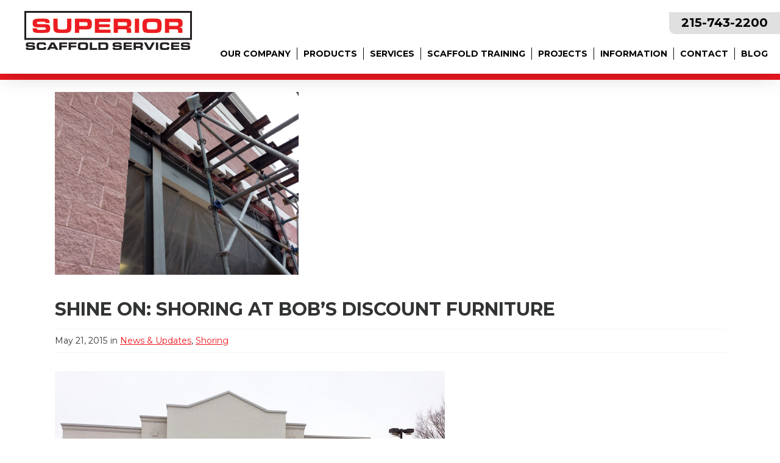

--- FILE ---
content_type: text/html; charset=UTF-8
request_url: https://www.superiorscaffold.com/shine-on-shoring-at-bobs-discount-furniture/
body_size: 17777
content:

<!DOCTYPE html>
<html lang="en-US">
<head>
    
    	            <meta name="viewport" content="width=device-width,initial-scale=1,user-scalable=no">
		
			
			
		<meta charset="UTF-8" />

		

		<link rel="profile" href="https://gmpg.org/xfn/11" />
		<link rel="pingback" href="https://www.superiorscaffold.com/xmlrpc.php" />
        		    <link rel="shortcut icon" type="image/x-icon" href="https://www.superiorscaffold.com/wp-content/uploads/2020/05/favicon.ico">
		    <link rel="apple-touch-icon" href="https://www.superiorscaffold.com/wp-content/uploads/2020/05/favicon.ico"/>
        		<script src="//ajax.googleapis.com/ajax/libs/jquery/2.1.4/jquery.min.js"></script>

	<meta name='robots' content='index, follow, max-image-preview:large, max-snippet:-1, max-video-preview:-1' />

	<!-- This site is optimized with the Yoast SEO plugin v26.8 - https://yoast.com/product/yoast-seo-wordpress/ -->
	<title>Shine On: Shoring at Bob’s Discount Furniture</title>
	<meta name="description" content="Superior Scaffold was called in to design shoring support so crews could safely remove the façade and install new headers and glass." />
	<link rel="canonical" href="https://www.superiorscaffold.com/shine-on-shoring-at-bobs-discount-furniture/" />
	<meta property="og:locale" content="en_US" />
	<meta property="og:type" content="article" />
	<meta property="og:title" content="Shine On: Shoring at Bob’s Discount Furniture" />
	<meta property="og:description" content="Superior Scaffold was called in to design shoring support so crews could safely remove the façade and install new headers and glass." />
	<meta property="og:url" content="https://www.superiorscaffold.com/shine-on-shoring-at-bobs-discount-furniture/" />
	<meta property="og:site_name" content="Superior Scaffold Services" />
	<meta property="article:published_time" content="2015-05-21T13:46:15+00:00" />
	<meta property="article:modified_time" content="2015-05-21T13:46:51+00:00" />
	<meta property="og:image" content="https://www.superiorscaffold.com/wp-content/uploads/2015/05/bobs-furniture-scaffolding-scaffold-shoring-rent-rents-rental-pa-nj-de-md-215-743-2200-1956-1.jpg" />
	<meta property="og:image:width" content="1024" />
	<meta property="og:image:height" content="768" />
	<meta property="og:image:type" content="image/jpeg" />
	<meta name="author" content="superiorscaffold" />
	<meta name="twitter:card" content="summary_large_image" />
	<meta name="twitter:label1" content="Written by" />
	<meta name="twitter:data1" content="superiorscaffold" />
	<meta name="twitter:label2" content="Est. reading time" />
	<meta name="twitter:data2" content="2 minutes" />
	<script type="application/ld+json" class="yoast-schema-graph">{"@context":"https://schema.org","@graph":[{"@type":"Article","@id":"https://www.superiorscaffold.com/shine-on-shoring-at-bobs-discount-furniture/#article","isPartOf":{"@id":"https://www.superiorscaffold.com/shine-on-shoring-at-bobs-discount-furniture/"},"author":{"name":"superiorscaffold","@id":"https://www.superiorscaffold.com/#/schema/person/10341a3f1b235d035096f0f54cb3ba3e"},"headline":"Shine on: Shoring at Bob’s Discount Furniture","datePublished":"2015-05-21T13:46:15+00:00","dateModified":"2015-05-21T13:46:51+00:00","mainEntityOfPage":{"@id":"https://www.superiorscaffold.com/shine-on-shoring-at-bobs-discount-furniture/"},"wordCount":344,"image":{"@id":"https://www.superiorscaffold.com/shine-on-shoring-at-bobs-discount-furniture/#primaryimage"},"thumbnailUrl":"https://www.superiorscaffold.com/wp-content/uploads/2015/05/bobs-furniture-scaffolding-scaffold-shoring-rent-rents-rental-pa-nj-de-md-215-743-2200-1956-1.jpg","keywords":["215 743-2200","best","building materials","canopy","construction","contractor","DE","electric","electrical","equipment rental","GC","General contractor","HVAC","inspection","ladders","leasing","masonry","mast climber","MD","national","NJ","NY","overhead protection","phila","rent","Rental","renting","rents","Safety","scaffling","scaffold","scaffold PA","scaffolding","scaffolding philadelphia","scaffolding rentals","scafolding","shed","shoring","sidewalk","stages","sub contractor","subcontractor","superior scaffold","Suspended","swing staging","Swings","top","top 10","USA","work platforms"],"articleSection":["News &amp; Updates","Shoring"],"inLanguage":"en-US"},{"@type":"WebPage","@id":"https://www.superiorscaffold.com/shine-on-shoring-at-bobs-discount-furniture/","url":"https://www.superiorscaffold.com/shine-on-shoring-at-bobs-discount-furniture/","name":"Shine On: Shoring at Bob’s Discount Furniture","isPartOf":{"@id":"https://www.superiorscaffold.com/#website"},"primaryImageOfPage":{"@id":"https://www.superiorscaffold.com/shine-on-shoring-at-bobs-discount-furniture/#primaryimage"},"image":{"@id":"https://www.superiorscaffold.com/shine-on-shoring-at-bobs-discount-furniture/#primaryimage"},"thumbnailUrl":"https://www.superiorscaffold.com/wp-content/uploads/2015/05/bobs-furniture-scaffolding-scaffold-shoring-rent-rents-rental-pa-nj-de-md-215-743-2200-1956-1.jpg","datePublished":"2015-05-21T13:46:15+00:00","dateModified":"2015-05-21T13:46:51+00:00","author":{"@id":"https://www.superiorscaffold.com/#/schema/person/10341a3f1b235d035096f0f54cb3ba3e"},"description":"Superior Scaffold was called in to design shoring support so crews could safely remove the façade and install new headers and glass.","breadcrumb":{"@id":"https://www.superiorscaffold.com/shine-on-shoring-at-bobs-discount-furniture/#breadcrumb"},"inLanguage":"en-US","potentialAction":[{"@type":"ReadAction","target":["https://www.superiorscaffold.com/shine-on-shoring-at-bobs-discount-furniture/"]}]},{"@type":"ImageObject","inLanguage":"en-US","@id":"https://www.superiorscaffold.com/shine-on-shoring-at-bobs-discount-furniture/#primaryimage","url":"https://www.superiorscaffold.com/wp-content/uploads/2015/05/bobs-furniture-scaffolding-scaffold-shoring-rent-rents-rental-pa-nj-de-md-215-743-2200-1956-1.jpg","contentUrl":"https://www.superiorscaffold.com/wp-content/uploads/2015/05/bobs-furniture-scaffolding-scaffold-shoring-rent-rents-rental-pa-nj-de-md-215-743-2200-1956-1.jpg","width":1024,"height":768,"caption":"scaffolding, scaffold, rental, rent, rents, scaffolding rentals, construction, ladders, equipment rental, swings, swing staging, stages, suspended, shoring, mast climber, work platforms, subcontractor, GC, scaffolding Philadelphia, scaffold PA, phila, overhead protection, canopy, sidewalk, shed, building materials, NJ, DE, MD, NY, scafolding, scaffling, renting, leasing, inspection, general contractor, masonry, 215 743-2200, superior scaffold, electrical, HVAC, USA, national, mast climber, safety, contractor, best, top, top 10, sub contractor, electrical, electric"},{"@type":"BreadcrumbList","@id":"https://www.superiorscaffold.com/shine-on-shoring-at-bobs-discount-furniture/#breadcrumb","itemListElement":[{"@type":"ListItem","position":1,"name":"Home","item":"https://www.superiorscaffold.com/"},{"@type":"ListItem","position":2,"name":"Shine on: Shoring at Bob’s Discount Furniture"}]},{"@type":"WebSite","@id":"https://www.superiorscaffold.com/#website","url":"https://www.superiorscaffold.com/","name":"Superior Scaffold Services","description":"The Leader in Scaffold Services","potentialAction":[{"@type":"SearchAction","target":{"@type":"EntryPoint","urlTemplate":"https://www.superiorscaffold.com/?s={search_term_string}"},"query-input":{"@type":"PropertyValueSpecification","valueRequired":true,"valueName":"search_term_string"}}],"inLanguage":"en-US"},{"@type":"Person","@id":"https://www.superiorscaffold.com/#/schema/person/10341a3f1b235d035096f0f54cb3ba3e","name":"superiorscaffold","image":{"@type":"ImageObject","inLanguage":"en-US","@id":"https://www.superiorscaffold.com/#/schema/person/image/","url":"https://secure.gravatar.com/avatar/4b611fee2e5e7026a76f852a61505c2143bc1580529e9f7d4076e31abe839ebf?s=96&d=mm&r=g","contentUrl":"https://secure.gravatar.com/avatar/4b611fee2e5e7026a76f852a61505c2143bc1580529e9f7d4076e31abe839ebf?s=96&d=mm&r=g","caption":"superiorscaffold"},"url":"https://www.superiorscaffold.com/author/superiorscaffold/"}]}</script>
	<!-- / Yoast SEO plugin. -->


<link rel='dns-prefetch' href='//maps.googleapis.com' />
<link rel='dns-prefetch' href='//stats.wp.com' />
<link rel='dns-prefetch' href='//fonts.googleapis.com' />
<link rel='dns-prefetch' href='//use.fontawesome.com' />
<link rel="alternate" type="application/rss+xml" title="Superior Scaffold Services &raquo; Feed" href="https://www.superiorscaffold.com/feed/" />
<link rel="alternate" type="application/rss+xml" title="Superior Scaffold Services &raquo; Comments Feed" href="https://www.superiorscaffold.com/comments/feed/" />
<link rel="alternate" title="oEmbed (JSON)" type="application/json+oembed" href="https://www.superiorscaffold.com/wp-json/oembed/1.0/embed?url=https%3A%2F%2Fwww.superiorscaffold.com%2Fshine-on-shoring-at-bobs-discount-furniture%2F" />
<link rel="alternate" title="oEmbed (XML)" type="text/xml+oembed" href="https://www.superiorscaffold.com/wp-json/oembed/1.0/embed?url=https%3A%2F%2Fwww.superiorscaffold.com%2Fshine-on-shoring-at-bobs-discount-furniture%2F&#038;format=xml" />
		<!-- This site uses the Google Analytics by MonsterInsights plugin v9.11.1 - Using Analytics tracking - https://www.monsterinsights.com/ -->
		<!-- Note: MonsterInsights is not currently configured on this site. The site owner needs to authenticate with Google Analytics in the MonsterInsights settings panel. -->
					<!-- No tracking code set -->
				<!-- / Google Analytics by MonsterInsights -->
		<style id='wp-img-auto-sizes-contain-inline-css' type='text/css'>
img:is([sizes=auto i],[sizes^="auto," i]){contain-intrinsic-size:3000px 1500px}
/*# sourceURL=wp-img-auto-sizes-contain-inline-css */
</style>
<link rel='stylesheet' id='pe2-display.css-css' href='https://www.superiorscaffold.com/wp-content/plugins/picasa-express-x2/pe2-display.css?ver=2.2.10' type='text/css' media='all' />
<link rel='stylesheet' id='thickbox.css-css' href='https://www.superiorscaffold.com/wp-includes/js/thickbox/thickbox.css?ver=1.0' type='text/css' media='all' />
<link rel='stylesheet' id='layerslider-css' href='https://www.superiorscaffold.com/wp-content/plugins/LayerSlider/static/layerslider/css/layerslider.css?ver=6.8.4' type='text/css' media='all' />
<style id='wp-emoji-styles-inline-css' type='text/css'>

	img.wp-smiley, img.emoji {
		display: inline !important;
		border: none !important;
		box-shadow: none !important;
		height: 1em !important;
		width: 1em !important;
		margin: 0 0.07em !important;
		vertical-align: -0.1em !important;
		background: none !important;
		padding: 0 !important;
	}
/*# sourceURL=wp-emoji-styles-inline-css */
</style>
<style id='wp-block-library-inline-css' type='text/css'>
:root{--wp-block-synced-color:#7a00df;--wp-block-synced-color--rgb:122,0,223;--wp-bound-block-color:var(--wp-block-synced-color);--wp-editor-canvas-background:#ddd;--wp-admin-theme-color:#007cba;--wp-admin-theme-color--rgb:0,124,186;--wp-admin-theme-color-darker-10:#006ba1;--wp-admin-theme-color-darker-10--rgb:0,107,160.5;--wp-admin-theme-color-darker-20:#005a87;--wp-admin-theme-color-darker-20--rgb:0,90,135;--wp-admin-border-width-focus:2px}@media (min-resolution:192dpi){:root{--wp-admin-border-width-focus:1.5px}}.wp-element-button{cursor:pointer}:root .has-very-light-gray-background-color{background-color:#eee}:root .has-very-dark-gray-background-color{background-color:#313131}:root .has-very-light-gray-color{color:#eee}:root .has-very-dark-gray-color{color:#313131}:root .has-vivid-green-cyan-to-vivid-cyan-blue-gradient-background{background:linear-gradient(135deg,#00d084,#0693e3)}:root .has-purple-crush-gradient-background{background:linear-gradient(135deg,#34e2e4,#4721fb 50%,#ab1dfe)}:root .has-hazy-dawn-gradient-background{background:linear-gradient(135deg,#faaca8,#dad0ec)}:root .has-subdued-olive-gradient-background{background:linear-gradient(135deg,#fafae1,#67a671)}:root .has-atomic-cream-gradient-background{background:linear-gradient(135deg,#fdd79a,#004a59)}:root .has-nightshade-gradient-background{background:linear-gradient(135deg,#330968,#31cdcf)}:root .has-midnight-gradient-background{background:linear-gradient(135deg,#020381,#2874fc)}:root{--wp--preset--font-size--normal:16px;--wp--preset--font-size--huge:42px}.has-regular-font-size{font-size:1em}.has-larger-font-size{font-size:2.625em}.has-normal-font-size{font-size:var(--wp--preset--font-size--normal)}.has-huge-font-size{font-size:var(--wp--preset--font-size--huge)}.has-text-align-center{text-align:center}.has-text-align-left{text-align:left}.has-text-align-right{text-align:right}.has-fit-text{white-space:nowrap!important}#end-resizable-editor-section{display:none}.aligncenter{clear:both}.items-justified-left{justify-content:flex-start}.items-justified-center{justify-content:center}.items-justified-right{justify-content:flex-end}.items-justified-space-between{justify-content:space-between}.screen-reader-text{border:0;clip-path:inset(50%);height:1px;margin:-1px;overflow:hidden;padding:0;position:absolute;width:1px;word-wrap:normal!important}.screen-reader-text:focus{background-color:#ddd;clip-path:none;color:#444;display:block;font-size:1em;height:auto;left:5px;line-height:normal;padding:15px 23px 14px;text-decoration:none;top:5px;width:auto;z-index:100000}html :where(.has-border-color){border-style:solid}html :where([style*=border-top-color]){border-top-style:solid}html :where([style*=border-right-color]){border-right-style:solid}html :where([style*=border-bottom-color]){border-bottom-style:solid}html :where([style*=border-left-color]){border-left-style:solid}html :where([style*=border-width]){border-style:solid}html :where([style*=border-top-width]){border-top-style:solid}html :where([style*=border-right-width]){border-right-style:solid}html :where([style*=border-bottom-width]){border-bottom-style:solid}html :where([style*=border-left-width]){border-left-style:solid}html :where(img[class*=wp-image-]){height:auto;max-width:100%}:where(figure){margin:0 0 1em}html :where(.is-position-sticky){--wp-admin--admin-bar--position-offset:var(--wp-admin--admin-bar--height,0px)}@media screen and (max-width:600px){html :where(.is-position-sticky){--wp-admin--admin-bar--position-offset:0px}}

/*# sourceURL=wp-block-library-inline-css */
</style><style id='global-styles-inline-css' type='text/css'>
:root{--wp--preset--aspect-ratio--square: 1;--wp--preset--aspect-ratio--4-3: 4/3;--wp--preset--aspect-ratio--3-4: 3/4;--wp--preset--aspect-ratio--3-2: 3/2;--wp--preset--aspect-ratio--2-3: 2/3;--wp--preset--aspect-ratio--16-9: 16/9;--wp--preset--aspect-ratio--9-16: 9/16;--wp--preset--color--black: #000000;--wp--preset--color--cyan-bluish-gray: #abb8c3;--wp--preset--color--white: #ffffff;--wp--preset--color--pale-pink: #f78da7;--wp--preset--color--vivid-red: #cf2e2e;--wp--preset--color--luminous-vivid-orange: #ff6900;--wp--preset--color--luminous-vivid-amber: #fcb900;--wp--preset--color--light-green-cyan: #7bdcb5;--wp--preset--color--vivid-green-cyan: #00d084;--wp--preset--color--pale-cyan-blue: #8ed1fc;--wp--preset--color--vivid-cyan-blue: #0693e3;--wp--preset--color--vivid-purple: #9b51e0;--wp--preset--gradient--vivid-cyan-blue-to-vivid-purple: linear-gradient(135deg,rgb(6,147,227) 0%,rgb(155,81,224) 100%);--wp--preset--gradient--light-green-cyan-to-vivid-green-cyan: linear-gradient(135deg,rgb(122,220,180) 0%,rgb(0,208,130) 100%);--wp--preset--gradient--luminous-vivid-amber-to-luminous-vivid-orange: linear-gradient(135deg,rgb(252,185,0) 0%,rgb(255,105,0) 100%);--wp--preset--gradient--luminous-vivid-orange-to-vivid-red: linear-gradient(135deg,rgb(255,105,0) 0%,rgb(207,46,46) 100%);--wp--preset--gradient--very-light-gray-to-cyan-bluish-gray: linear-gradient(135deg,rgb(238,238,238) 0%,rgb(169,184,195) 100%);--wp--preset--gradient--cool-to-warm-spectrum: linear-gradient(135deg,rgb(74,234,220) 0%,rgb(151,120,209) 20%,rgb(207,42,186) 40%,rgb(238,44,130) 60%,rgb(251,105,98) 80%,rgb(254,248,76) 100%);--wp--preset--gradient--blush-light-purple: linear-gradient(135deg,rgb(255,206,236) 0%,rgb(152,150,240) 100%);--wp--preset--gradient--blush-bordeaux: linear-gradient(135deg,rgb(254,205,165) 0%,rgb(254,45,45) 50%,rgb(107,0,62) 100%);--wp--preset--gradient--luminous-dusk: linear-gradient(135deg,rgb(255,203,112) 0%,rgb(199,81,192) 50%,rgb(65,88,208) 100%);--wp--preset--gradient--pale-ocean: linear-gradient(135deg,rgb(255,245,203) 0%,rgb(182,227,212) 50%,rgb(51,167,181) 100%);--wp--preset--gradient--electric-grass: linear-gradient(135deg,rgb(202,248,128) 0%,rgb(113,206,126) 100%);--wp--preset--gradient--midnight: linear-gradient(135deg,rgb(2,3,129) 0%,rgb(40,116,252) 100%);--wp--preset--font-size--small: 13px;--wp--preset--font-size--medium: 20px;--wp--preset--font-size--large: 36px;--wp--preset--font-size--x-large: 42px;--wp--preset--spacing--20: 0.44rem;--wp--preset--spacing--30: 0.67rem;--wp--preset--spacing--40: 1rem;--wp--preset--spacing--50: 1.5rem;--wp--preset--spacing--60: 2.25rem;--wp--preset--spacing--70: 3.38rem;--wp--preset--spacing--80: 5.06rem;--wp--preset--shadow--natural: 6px 6px 9px rgba(0, 0, 0, 0.2);--wp--preset--shadow--deep: 12px 12px 50px rgba(0, 0, 0, 0.4);--wp--preset--shadow--sharp: 6px 6px 0px rgba(0, 0, 0, 0.2);--wp--preset--shadow--outlined: 6px 6px 0px -3px rgb(255, 255, 255), 6px 6px rgb(0, 0, 0);--wp--preset--shadow--crisp: 6px 6px 0px rgb(0, 0, 0);}:where(.is-layout-flex){gap: 0.5em;}:where(.is-layout-grid){gap: 0.5em;}body .is-layout-flex{display: flex;}.is-layout-flex{flex-wrap: wrap;align-items: center;}.is-layout-flex > :is(*, div){margin: 0;}body .is-layout-grid{display: grid;}.is-layout-grid > :is(*, div){margin: 0;}:where(.wp-block-columns.is-layout-flex){gap: 2em;}:where(.wp-block-columns.is-layout-grid){gap: 2em;}:where(.wp-block-post-template.is-layout-flex){gap: 1.25em;}:where(.wp-block-post-template.is-layout-grid){gap: 1.25em;}.has-black-color{color: var(--wp--preset--color--black) !important;}.has-cyan-bluish-gray-color{color: var(--wp--preset--color--cyan-bluish-gray) !important;}.has-white-color{color: var(--wp--preset--color--white) !important;}.has-pale-pink-color{color: var(--wp--preset--color--pale-pink) !important;}.has-vivid-red-color{color: var(--wp--preset--color--vivid-red) !important;}.has-luminous-vivid-orange-color{color: var(--wp--preset--color--luminous-vivid-orange) !important;}.has-luminous-vivid-amber-color{color: var(--wp--preset--color--luminous-vivid-amber) !important;}.has-light-green-cyan-color{color: var(--wp--preset--color--light-green-cyan) !important;}.has-vivid-green-cyan-color{color: var(--wp--preset--color--vivid-green-cyan) !important;}.has-pale-cyan-blue-color{color: var(--wp--preset--color--pale-cyan-blue) !important;}.has-vivid-cyan-blue-color{color: var(--wp--preset--color--vivid-cyan-blue) !important;}.has-vivid-purple-color{color: var(--wp--preset--color--vivid-purple) !important;}.has-black-background-color{background-color: var(--wp--preset--color--black) !important;}.has-cyan-bluish-gray-background-color{background-color: var(--wp--preset--color--cyan-bluish-gray) !important;}.has-white-background-color{background-color: var(--wp--preset--color--white) !important;}.has-pale-pink-background-color{background-color: var(--wp--preset--color--pale-pink) !important;}.has-vivid-red-background-color{background-color: var(--wp--preset--color--vivid-red) !important;}.has-luminous-vivid-orange-background-color{background-color: var(--wp--preset--color--luminous-vivid-orange) !important;}.has-luminous-vivid-amber-background-color{background-color: var(--wp--preset--color--luminous-vivid-amber) !important;}.has-light-green-cyan-background-color{background-color: var(--wp--preset--color--light-green-cyan) !important;}.has-vivid-green-cyan-background-color{background-color: var(--wp--preset--color--vivid-green-cyan) !important;}.has-pale-cyan-blue-background-color{background-color: var(--wp--preset--color--pale-cyan-blue) !important;}.has-vivid-cyan-blue-background-color{background-color: var(--wp--preset--color--vivid-cyan-blue) !important;}.has-vivid-purple-background-color{background-color: var(--wp--preset--color--vivid-purple) !important;}.has-black-border-color{border-color: var(--wp--preset--color--black) !important;}.has-cyan-bluish-gray-border-color{border-color: var(--wp--preset--color--cyan-bluish-gray) !important;}.has-white-border-color{border-color: var(--wp--preset--color--white) !important;}.has-pale-pink-border-color{border-color: var(--wp--preset--color--pale-pink) !important;}.has-vivid-red-border-color{border-color: var(--wp--preset--color--vivid-red) !important;}.has-luminous-vivid-orange-border-color{border-color: var(--wp--preset--color--luminous-vivid-orange) !important;}.has-luminous-vivid-amber-border-color{border-color: var(--wp--preset--color--luminous-vivid-amber) !important;}.has-light-green-cyan-border-color{border-color: var(--wp--preset--color--light-green-cyan) !important;}.has-vivid-green-cyan-border-color{border-color: var(--wp--preset--color--vivid-green-cyan) !important;}.has-pale-cyan-blue-border-color{border-color: var(--wp--preset--color--pale-cyan-blue) !important;}.has-vivid-cyan-blue-border-color{border-color: var(--wp--preset--color--vivid-cyan-blue) !important;}.has-vivid-purple-border-color{border-color: var(--wp--preset--color--vivid-purple) !important;}.has-vivid-cyan-blue-to-vivid-purple-gradient-background{background: var(--wp--preset--gradient--vivid-cyan-blue-to-vivid-purple) !important;}.has-light-green-cyan-to-vivid-green-cyan-gradient-background{background: var(--wp--preset--gradient--light-green-cyan-to-vivid-green-cyan) !important;}.has-luminous-vivid-amber-to-luminous-vivid-orange-gradient-background{background: var(--wp--preset--gradient--luminous-vivid-amber-to-luminous-vivid-orange) !important;}.has-luminous-vivid-orange-to-vivid-red-gradient-background{background: var(--wp--preset--gradient--luminous-vivid-orange-to-vivid-red) !important;}.has-very-light-gray-to-cyan-bluish-gray-gradient-background{background: var(--wp--preset--gradient--very-light-gray-to-cyan-bluish-gray) !important;}.has-cool-to-warm-spectrum-gradient-background{background: var(--wp--preset--gradient--cool-to-warm-spectrum) !important;}.has-blush-light-purple-gradient-background{background: var(--wp--preset--gradient--blush-light-purple) !important;}.has-blush-bordeaux-gradient-background{background: var(--wp--preset--gradient--blush-bordeaux) !important;}.has-luminous-dusk-gradient-background{background: var(--wp--preset--gradient--luminous-dusk) !important;}.has-pale-ocean-gradient-background{background: var(--wp--preset--gradient--pale-ocean) !important;}.has-electric-grass-gradient-background{background: var(--wp--preset--gradient--electric-grass) !important;}.has-midnight-gradient-background{background: var(--wp--preset--gradient--midnight) !important;}.has-small-font-size{font-size: var(--wp--preset--font-size--small) !important;}.has-medium-font-size{font-size: var(--wp--preset--font-size--medium) !important;}.has-large-font-size{font-size: var(--wp--preset--font-size--large) !important;}.has-x-large-font-size{font-size: var(--wp--preset--font-size--x-large) !important;}
/*# sourceURL=global-styles-inline-css */
</style>

<style id='classic-theme-styles-inline-css' type='text/css'>
/*! This file is auto-generated */
.wp-block-button__link{color:#fff;background-color:#32373c;border-radius:9999px;box-shadow:none;text-decoration:none;padding:calc(.667em + 2px) calc(1.333em + 2px);font-size:1.125em}.wp-block-file__button{background:#32373c;color:#fff;text-decoration:none}
/*# sourceURL=/wp-includes/css/classic-themes.min.css */
</style>
<link rel='stylesheet' id='contact-form-7-css' href='https://www.superiorscaffold.com/wp-content/plugins/contact-form-7/includes/css/styles.css?ver=6.1.4' type='text/css' media='all' />
<link rel='stylesheet' id='social-widget-css' href='https://www.superiorscaffold.com/wp-content/plugins/social-media-widget/social_widget.css?ver=6.9' type='text/css' media='all' />
<link rel='stylesheet' id='quotescollection-css' href='https://www.superiorscaffold.com/wp-content/plugins/quotes-collection/css/quotes-collection.css?ver=2.5.2' type='text/css' media='all' />
<link rel='stylesheet' id='onyx-mikado-default-style-css' href='https://www.superiorscaffold.com/wp-content/themes/onyx/style.css?ver=6.9' type='text/css' media='all' />
<link rel='stylesheet' id='onyx-mikado-child-style-css' href='https://www.superiorscaffold.com/wp-content/themes/onyx-child/style.css?ver=6.9' type='text/css' media='all' />
<link rel='stylesheet' id='mediaelement-css' href='https://www.superiorscaffold.com/wp-includes/js/mediaelement/mediaelementplayer-legacy.min.css?ver=4.2.17' type='text/css' media='all' />
<link rel='stylesheet' id='wp-mediaelement-css' href='https://www.superiorscaffold.com/wp-includes/js/mediaelement/wp-mediaelement.min.css?ver=6.9' type='text/css' media='all' />
<link rel='stylesheet' id='onyx-mikado-stylesheet-css' href='https://www.superiorscaffold.com/wp-content/themes/onyx/css/stylesheet.min.css?ver=6.9' type='text/css' media='all' />
<link rel='stylesheet' id='onyx-mikado-blog-css' href='https://www.superiorscaffold.com/wp-content/themes/onyx/css/blog.min.css?ver=6.9' type='text/css' media='all' />
<link rel='stylesheet' id='onyx-mikado-style-dynamic-css' href='https://www.superiorscaffold.com/wp-content/themes/onyx/css/style_dynamic.css?ver=1710260259' type='text/css' media='all' />
<link rel='stylesheet' id='onyx-mikado-font_awesome-css' href='https://www.superiorscaffold.com/wp-content/themes/onyx/css/font-awesome/css/font-awesome.min.css?ver=6.9' type='text/css' media='all' />
<link rel='stylesheet' id='onyx-mikado-font_elegant-css' href='https://www.superiorscaffold.com/wp-content/themes/onyx/css/elegant-icons/style.min.css?ver=6.9' type='text/css' media='all' />
<link rel='stylesheet' id='onyx-mikado-ion_icons-css' href='https://www.superiorscaffold.com/wp-content/themes/onyx/css/ion-icons/css/ionicons.min.css?ver=6.9' type='text/css' media='all' />
<link rel='stylesheet' id='onyx-mikado-linea_icons-css' href='https://www.superiorscaffold.com/wp-content/themes/onyx/css/linea-icons/style.css?ver=6.9' type='text/css' media='all' />
<link rel='stylesheet' id='onyx-mikado-simple_line_icons-css' href='https://www.superiorscaffold.com/wp-content/themes/onyx/css/simple-line-icons/simple-line-icons.css?ver=6.9' type='text/css' media='all' />
<link rel='stylesheet' id='onyx-mikado-responsive-css' href='https://www.superiorscaffold.com/wp-content/themes/onyx/css/responsive.min.css?ver=6.9' type='text/css' media='all' />
<link rel='stylesheet' id='onyx-mikado-style-dynamic-responsive-css' href='https://www.superiorscaffold.com/wp-content/themes/onyx/css/style_dynamic_responsive.css?ver=1710260259' type='text/css' media='all' />
<link rel='stylesheet' id='js_composer_front-css' href='https://www.superiorscaffold.com/wp-content/plugins/js_composer/assets/css/js_composer.min.css?ver=6.0.5' type='text/css' media='all' />
<link rel='stylesheet' id='onyx-mikado-mac-stylesheet-css' href='https://www.superiorscaffold.com/wp-content/themes/onyx/css/mac_stylesheet.css?ver=6.9' type='text/css' media='all' />
<link rel='stylesheet' id='onyx-mikado-webkit-css' href='https://www.superiorscaffold.com/wp-content/themes/onyx/css/webkit_stylesheet.css?ver=6.9' type='text/css' media='all' />
<link rel='stylesheet' id='onyx-mikado-google-fonts-css' href='https://fonts.googleapis.com/css?family=Open+Sans%3A100%2C100italic%2C200%2C200italic%2C300%2C300italic%2C400%2C400italic%2C500%2C500italic%2C600%2C600italic%2C700%2C700italic%2C800%2C800italic%2C900%2C900italic%7CMontserrat%3A100%2C100italic%2C200%2C200italic%2C300%2C300italic%2C400%2C400italic%2C500%2C500italic%2C600%2C600italic%2C700%2C700italic%2C800%2C800italic%2C900%2C900italic%7CLato%3A100%2C100italic%2C200%2C200italic%2C300%2C300italic%2C400%2C400italic%2C500%2C500italic%2C600%2C600italic%2C700%2C700italic%2C800%2C800italic%2C900%2C900italic%7CMontserrat%3A100%2C100italic%2C200%2C200italic%2C300%2C300italic%2C400%2C400italic%2C500%2C500italic%2C600%2C600italic%2C700%2C700italic%2C800%2C800italic%2C900%2C900italic&#038;subset=latin-ext&#038;ver=1.0.0' type='text/css' media='all' />
<link rel='stylesheet' id='jetpack-subscriptions-css' href='https://www.superiorscaffold.com/wp-content/plugins/jetpack/_inc/build/subscriptions/subscriptions.min.css?ver=15.4' type='text/css' media='all' />
<link rel='stylesheet' id='bfa-font-awesome-css' href='https://use.fontawesome.com/releases/v5.15.4/css/all.css?ver=2.0.3' type='text/css' media='all' />
<link rel='stylesheet' id='bfa-font-awesome-v4-shim-css' href='https://use.fontawesome.com/releases/v5.15.4/css/v4-shims.css?ver=2.0.3' type='text/css' media='all' />
<style id='bfa-font-awesome-v4-shim-inline-css' type='text/css'>

			@font-face {
				font-family: 'FontAwesome';
				src: url('https://use.fontawesome.com/releases/v5.15.4/webfonts/fa-brands-400.eot'),
				url('https://use.fontawesome.com/releases/v5.15.4/webfonts/fa-brands-400.eot?#iefix') format('embedded-opentype'),
				url('https://use.fontawesome.com/releases/v5.15.4/webfonts/fa-brands-400.woff2') format('woff2'),
				url('https://use.fontawesome.com/releases/v5.15.4/webfonts/fa-brands-400.woff') format('woff'),
				url('https://use.fontawesome.com/releases/v5.15.4/webfonts/fa-brands-400.ttf') format('truetype'),
				url('https://use.fontawesome.com/releases/v5.15.4/webfonts/fa-brands-400.svg#fontawesome') format('svg');
			}

			@font-face {
				font-family: 'FontAwesome';
				src: url('https://use.fontawesome.com/releases/v5.15.4/webfonts/fa-solid-900.eot'),
				url('https://use.fontawesome.com/releases/v5.15.4/webfonts/fa-solid-900.eot?#iefix') format('embedded-opentype'),
				url('https://use.fontawesome.com/releases/v5.15.4/webfonts/fa-solid-900.woff2') format('woff2'),
				url('https://use.fontawesome.com/releases/v5.15.4/webfonts/fa-solid-900.woff') format('woff'),
				url('https://use.fontawesome.com/releases/v5.15.4/webfonts/fa-solid-900.ttf') format('truetype'),
				url('https://use.fontawesome.com/releases/v5.15.4/webfonts/fa-solid-900.svg#fontawesome') format('svg');
			}

			@font-face {
				font-family: 'FontAwesome';
				src: url('https://use.fontawesome.com/releases/v5.15.4/webfonts/fa-regular-400.eot'),
				url('https://use.fontawesome.com/releases/v5.15.4/webfonts/fa-regular-400.eot?#iefix') format('embedded-opentype'),
				url('https://use.fontawesome.com/releases/v5.15.4/webfonts/fa-regular-400.woff2') format('woff2'),
				url('https://use.fontawesome.com/releases/v5.15.4/webfonts/fa-regular-400.woff') format('woff'),
				url('https://use.fontawesome.com/releases/v5.15.4/webfonts/fa-regular-400.ttf') format('truetype'),
				url('https://use.fontawesome.com/releases/v5.15.4/webfonts/fa-regular-400.svg#fontawesome') format('svg');
				unicode-range: U+F004-F005,U+F007,U+F017,U+F022,U+F024,U+F02E,U+F03E,U+F044,U+F057-F059,U+F06E,U+F070,U+F075,U+F07B-F07C,U+F080,U+F086,U+F089,U+F094,U+F09D,U+F0A0,U+F0A4-F0A7,U+F0C5,U+F0C7-F0C8,U+F0E0,U+F0EB,U+F0F3,U+F0F8,U+F0FE,U+F111,U+F118-F11A,U+F11C,U+F133,U+F144,U+F146,U+F14A,U+F14D-F14E,U+F150-F152,U+F15B-F15C,U+F164-F165,U+F185-F186,U+F191-F192,U+F1AD,U+F1C1-F1C9,U+F1CD,U+F1D8,U+F1E3,U+F1EA,U+F1F6,U+F1F9,U+F20A,U+F247-F249,U+F24D,U+F254-F25B,U+F25D,U+F267,U+F271-F274,U+F279,U+F28B,U+F28D,U+F2B5-F2B6,U+F2B9,U+F2BB,U+F2BD,U+F2C1-F2C2,U+F2D0,U+F2D2,U+F2DC,U+F2ED,U+F328,U+F358-F35B,U+F3A5,U+F3D1,U+F410,U+F4AD;
			}
		
/*# sourceURL=bfa-font-awesome-v4-shim-inline-css */
</style>
<script type="text/javascript" src="https://www.superiorscaffold.com/wp-content/themes/onyx-child/scripts.js?ver=1.0.0" id="rollover-submenu-js"></script>
<script type="text/javascript" src="https://www.superiorscaffold.com/wp-includes/js/jquery/jquery.min.js?ver=3.7.1" id="jquery-core-js"></script>
<script type="text/javascript" src="https://www.superiorscaffold.com/wp-includes/js/jquery/jquery-migrate.min.js?ver=3.4.1" id="jquery-migrate-js"></script>
<script type="text/javascript" id="layerslider-greensock-js-extra">
/* <![CDATA[ */
var LS_Meta = {"v":"6.8.4"};
//# sourceURL=layerslider-greensock-js-extra
/* ]]> */
</script>
<script type="text/javascript" src="https://www.superiorscaffold.com/wp-content/plugins/LayerSlider/static/layerslider/js/greensock.js?ver=1.19.0" id="layerslider-greensock-js"></script>
<script type="text/javascript" src="https://www.superiorscaffold.com/wp-content/plugins/LayerSlider/static/layerslider/js/layerslider.kreaturamedia.jquery.js?ver=6.8.4" id="layerslider-js"></script>
<script type="text/javascript" src="https://www.superiorscaffold.com/wp-content/plugins/LayerSlider/static/layerslider/js/layerslider.transitions.js?ver=6.8.4" id="layerslider-transitions-js"></script>
<script type="text/javascript" id="quotescollection-js-extra">
/* <![CDATA[ */
var quotescollectionAjax = {"ajaxUrl":"https://www.superiorscaffold.com/wp-admin/admin-ajax.php","nonce":"cc90ebaee5","nextQuote":"Next quote \u00bb","loading":"Loading...","error":"Error getting quote","autoRefreshMax":"20","autoRefreshCount":"0"};
//# sourceURL=quotescollection-js-extra
/* ]]> */
</script>
<script type="text/javascript" src="https://www.superiorscaffold.com/wp-content/plugins/quotes-collection/js/quotes-collection.js?ver=2.5.2" id="quotescollection-js"></script>
<meta name="generator" content="Powered by LayerSlider 6.8.4 - Multi-Purpose, Responsive, Parallax, Mobile-Friendly Slider Plugin for WordPress." />
<!-- LayerSlider updates and docs at: https://layerslider.kreaturamedia.com -->
<link rel="https://api.w.org/" href="https://www.superiorscaffold.com/wp-json/" /><link rel="alternate" title="JSON" type="application/json" href="https://www.superiorscaffold.com/wp-json/wp/v2/posts/3695" /><link rel="EditURI" type="application/rsd+xml" title="RSD" href="https://www.superiorscaffold.com/xmlrpc.php?rsd" />
<link rel='shortlink' href='https://www.superiorscaffold.com/?p=3695' />
	<style>img#wpstats{display:none}</style>
		<meta name="generator" content="Powered by WPBakery Page Builder - drag and drop page builder for WordPress."/>
<noscript><style> .wpb_animate_when_almost_visible { opacity: 1; }</style></noscript></head>

<body data-rsssl=1 class="wp-singular post-template-default single single-post postid-3695 single-format-standard wp-theme-onyx wp-child-theme-onyx-child mkd-core-2.0.1 mikado-core-2.0.1 shine-on-shoring-at-bobs-discount-furniture shine-on-shoring-at-bobs-discount-furniture  onyx child-child-ver-2.0.0 onyx-ver-3.2  vertical_menu_with_scroll smooth_scroll grid_1300 wpb-js-composer js-comp-ver-6.0.5 vc_responsive">


<div class="wrapper">
<div class="wrapper_inner">


			<header class="page_header scrolled_not_transparent scroll_top  stick">
			<div class="header_inner clearfix">
							
		
			<div class="header_top_bottom_holder">
								<div class="header_bottom  header_in_grid clearfix "  >
										<div class="container">
						<div class="container_inner clearfix" >
																											<div class="header_inner_left">
																									<div class="mobile_menu_button">
										<span>
											<i class="mkd_icon_font_awesome fa fa-bars " ></i>										</span>
									</div>
																
								
								
																	<div class="logo_wrapper" >
																				<div class="mkd_logo"><a  href="https://www.superiorscaffold.com/"><img class="normal" src="https://www.superiorscaffold.com/wp-content/uploads/2020/05/superior-scaffold.png" alt="Logo"/><img class="light" src="https://www.superiorscaffold.com/wp-content/uploads/2020/05/superior-scaffold.png" alt="Logo"/><img class="dark" src="https://www.superiorscaffold.com/wp-content/uploads/2020/05/superior-scaffold.png" alt="Logo"/><img class="sticky" src="https://www.superiorscaffold.com/wp-content/uploads/2020/05/superior-scaffold.png" alt="Logo"/><img class="mobile" src="https://www.superiorscaffold.com/wp-content/uploads/2020/05/superior-scaffold.png" alt="Logo"/></a></div>
																			</div>
																
								
																							</div>
																																							<div class="header_inner_right">
										<div class="side_menu_button_wrapper right">
																																	<div class="side_menu_button">
	
													
																																			</div>
										</div>
									</div>
																								<div class="header-right-holder">
									<div class="header-phone">
													<div class="textwidget"><p><a class="phone-link" href="tel:215-743-2200">215-743-2200</a></p>
</div>
											</div><!--header-phone-->
								<nav class="main_menu drop_down   right">
									<ul id="menu-main-menu" class=""><li id="nav-menu-item-208" class="menu-item menu-item-type-post_type menu-item-object-page menu-item-has-children  has_sub narrow"><a title="Our Company" href="https://www.superiorscaffold.com/our-company/overview/" class=""><span class="item_inner"><span class="menu_icon_wrapper"><i class="menu_icon blank fa"></i></span><span class="item_text">Our Company</span></span><span class="plus"></span></a>
<div class="second"><div class="inner"><ul>
	<li id="nav-menu-item-211" class="menu-item menu-item-type-post_type menu-item-object-page "><a title="Overview" href="https://www.superiorscaffold.com/our-company/overview/" class=""><span class="item_inner"><span class="menu_icon_wrapper"><i class="menu_icon blank fa"></i></span><span class="item_text">Overview</span></span><span class="plus"></span></a></li>
	<li id="nav-menu-item-209" class="menu-item menu-item-type-post_type menu-item-object-page "><a title="Experience" href="https://www.superiorscaffold.com/our-company/experience/" class=""><span class="item_inner"><span class="menu_icon_wrapper"><i class="menu_icon blank fa"></i></span><span class="item_text">Experience</span></span><span class="plus"></span></a></li>
	<li id="nav-menu-item-210" class="menu-item menu-item-type-post_type menu-item-object-page "><a title="Awards" href="https://www.superiorscaffold.com/our-company/awards/" class=""><span class="item_inner"><span class="menu_icon_wrapper"><i class="menu_icon blank fa"></i></span><span class="item_text">Awards</span></span><span class="plus"></span></a></li>
	<li id="nav-menu-item-2936" class="menu-item menu-item-type-post_type menu-item-object-page "><a href="https://www.superiorscaffold.com/our-company/testimonials/" class=""><span class="item_inner"><span class="menu_icon_wrapper"><i class="menu_icon blank fa"></i></span><span class="item_text">Testimonials</span></span><span class="plus"></span></a></li>
	<li id="nav-menu-item-212" class="menu-item menu-item-type-post_type menu-item-object-page "><a title="Contact Us" href="https://www.superiorscaffold.com/contact/" class=""><span class="item_inner"><span class="menu_icon_wrapper"><i class="menu_icon blank fa"></i></span><span class="item_text">Contact Us</span></span><span class="plus"></span></a></li>
</ul></div></div>
</li>
<li id="nav-menu-item-221" class="menu-item menu-item-type-post_type menu-item-object-page menu-item-has-children  has_sub narrow"><a title="Products" href="https://www.superiorscaffold.com/products/frame-scaffold/" class=""><span class="item_inner"><span class="menu_icon_wrapper"><i class="menu_icon blank fa"></i></span><span class="item_text">Products</span></span><span class="plus"></span></a>
<div class="second"><div class="inner"><ul>
	<li id="nav-menu-item-213" class="menu-item menu-item-type-post_type menu-item-object-page "><a title="Frame" href="https://www.superiorscaffold.com/products/frame-scaffold/" class=""><span class="item_inner"><span class="menu_icon_wrapper"><i class="menu_icon blank fa"></i></span><span class="item_text">Frame Scaffold</span></span><span class="plus"></span></a></li>
	<li id="nav-menu-item-215" class="menu-item menu-item-type-post_type menu-item-object-page "><a title="System" href="https://www.superiorscaffold.com/products/system-scaffold/" class=""><span class="item_inner"><span class="menu_icon_wrapper"><i class="menu_icon blank fa"></i></span><span class="item_text">System Scaffold</span></span><span class="plus"></span></a></li>
	<li id="nav-menu-item-216" class="menu-item menu-item-type-post_type menu-item-object-page "><a title="Shoring" href="https://www.superiorscaffold.com/products/shoring/" class=""><span class="item_inner"><span class="menu_icon_wrapper"><i class="menu_icon blank fa"></i></span><span class="item_text">Shoring</span></span><span class="plus"></span></a></li>
	<li id="nav-menu-item-217" class="menu-item menu-item-type-post_type menu-item-object-page "><a title="Suspended" href="https://www.superiorscaffold.com/products/suspended-scaffold/" class=""><span class="item_inner"><span class="menu_icon_wrapper"><i class="menu_icon blank fa"></i></span><span class="item_text">Suspended Scaffold, Swings, Swing Stages</span></span><span class="plus"></span></a></li>
	<li id="nav-menu-item-218" class="menu-item menu-item-type-post_type menu-item-object-page "><a title="Mast Climber" href="https://www.superiorscaffold.com/products/mast-climber/" class=""><span class="item_inner"><span class="menu_icon_wrapper"><i class="menu_icon blank fa"></i></span><span class="item_text">Mast Climber</span></span><span class="plus"></span></a></li>
	<li id="nav-menu-item-5767" class="menu-item menu-item-type-post_type menu-item-object-page "><a href="https://www.superiorscaffold.com/products/transport-platform-man-material-passenger-buckhoist-elevator/" class=""><span class="item_inner"><span class="menu_icon_wrapper"><i class="menu_icon blank fa"></i></span><span class="item_text">Transport Platform Workers/Material</span></span><span class="plus"></span></a></li>
	<li id="nav-menu-item-8490" class="menu-item menu-item-type-post_type menu-item-object-page "><a href="https://www.superiorscaffold.com/construction-elevator-hoist/" class=""><span class="item_inner"><span class="menu_icon_wrapper"><i class="menu_icon blank fa"></i></span><span class="item_text">Construction Elevator / Hoist</span></span><span class="plus"></span></a></li>
	<li id="nav-menu-item-219" class="menu-item menu-item-type-post_type menu-item-object-page "><a title="Debris Chutes" href="https://www.superiorscaffold.com/products/debris-chutes/" class=""><span class="item_inner"><span class="menu_icon_wrapper"><i class="menu_icon blank fa"></i></span><span class="item_text">Debris Chutes</span></span><span class="plus"></span></a></li>
	<li id="nav-menu-item-2913" class="menu-item menu-item-type-post_type menu-item-object-page "><a href="https://www.superiorscaffold.com/products/material-hoists/" class=""><span class="item_inner"><span class="menu_icon_wrapper"><i class="menu_icon blank fa"></i></span><span class="item_text">Material Hoists</span></span><span class="plus"></span></a></li>
	<li id="nav-menu-item-220" class="menu-item menu-item-type-post_type menu-item-object-page "><a title="Decorator Scaffold" href="https://www.superiorscaffold.com/products/decorator-scaffold/" class=""><span class="item_inner"><span class="menu_icon_wrapper"><i class="menu_icon blank fa"></i></span><span class="item_text">Decorator, Baker Scaffolds</span></span><span class="plus"></span></a></li>
	<li id="nav-menu-item-214" class="menu-item menu-item-type-post_type menu-item-object-page "><a title="Safety Equipment" href="https://www.superiorscaffold.com/products/safety-equipment/" class=""><span class="item_inner"><span class="menu_icon_wrapper"><i class="menu_icon blank fa"></i></span><span class="item_text">Safety Equipment</span></span><span class="plus"></span></a></li>
</ul></div></div>
</li>
<li id="nav-menu-item-2755" class="menu-item menu-item-type-post_type menu-item-object-page menu-item-has-children  has_sub narrow"><a title="Services" href="https://www.superiorscaffold.com/services/erection-dismantle/" class=""><span class="item_inner"><span class="menu_icon_wrapper"><i class="menu_icon blank fa"></i></span><span class="item_text">Services</span></span><span class="plus"></span></a>
<div class="second"><div class="inner"><ul>
	<li id="nav-menu-item-225" class="menu-item menu-item-type-post_type menu-item-object-page "><a title="Erection &#038; Dismantle" href="https://www.superiorscaffold.com/services/erection-dismantle/" class=""><span class="item_inner"><span class="menu_icon_wrapper"><i class="menu_icon blank fa"></i></span><span class="item_text">Erection &#038; Dismantle</span></span><span class="plus"></span></a></li>
	<li id="nav-menu-item-223" class="menu-item menu-item-type-post_type menu-item-object-page "><a title="Emergency Services" href="https://www.superiorscaffold.com/services/emergency-services/" class=""><span class="item_inner"><span class="menu_icon_wrapper"><i class="menu_icon blank fa"></i></span><span class="item_text">Emergency Services</span></span><span class="plus"></span></a></li>
	<li id="nav-menu-item-224" class="menu-item menu-item-type-post_type menu-item-object-page "><a title="Industrial" href="https://www.superiorscaffold.com/services/industrial/" class=""><span class="item_inner"><span class="menu_icon_wrapper"><i class="menu_icon blank fa"></i></span><span class="item_text">Industrial</span></span><span class="plus"></span></a></li>
	<li id="nav-menu-item-226" class="menu-item menu-item-type-post_type menu-item-object-page "><a title="Sidewalk Shed/Canopy" href="https://www.superiorscaffold.com/services/sidewalk-overhead-protection-sidewalk-shed-canopy/" class=""><span class="item_inner"><span class="menu_icon_wrapper"><i class="menu_icon blank fa"></i></span><span class="item_text">Canopy, Sidewalk overhead protection</span></span><span class="plus"></span></a></li>
	<li id="nav-menu-item-222" class="menu-item menu-item-type-post_type menu-item-object-page "><a title="Facade Ordinance" href="https://www.superiorscaffold.com/services/facade-ordinance/" class=""><span class="item_inner"><span class="menu_icon_wrapper"><i class="menu_icon blank fa"></i></span><span class="item_text">Facade Ordinance</span></span><span class="plus"></span></a></li>
	<li id="nav-menu-item-227" class="menu-item menu-item-type-post_type menu-item-object-page "><a title="Cantilever" href="https://www.superiorscaffold.com/services/cantilever/" class=""><span class="item_inner"><span class="menu_icon_wrapper"><i class="menu_icon blank fa"></i></span><span class="item_text">Cantilever Scaffold</span></span><span class="plus"></span></a></li>
	<li id="nav-menu-item-228" class="menu-item menu-item-type-post_type menu-item-object-page "><a title="Wrap &#038; Containment" href="https://www.superiorscaffold.com/services/wrap-containment-nets-netting/" class=""><span class="item_inner"><span class="menu_icon_wrapper"><i class="menu_icon blank fa"></i></span><span class="item_text">Wrap, Containment, Nets</span></span><span class="plus"></span></a></li>
</ul></div></div>
</li>
<li id="nav-menu-item-3792" class="menu-item menu-item-type-post_type menu-item-object-page  narrow"><a href="https://www.superiorscaffold.com/services/training-and-certification-for-scaffold-industry/" class=""><span class="item_inner"><span class="menu_icon_wrapper"><i class="menu_icon blank fa"></i></span><span class="item_text">Scaffold Training</span></span><span class="plus"></span></a></li>
<li id="nav-menu-item-60" class="menu-item menu-item-type-post_type menu-item-object-page  narrow"><a title="Projects" href="https://www.superiorscaffold.com/projects/" class=""><span class="item_inner"><span class="menu_icon_wrapper"><i class="menu_icon blank fa"></i></span><span class="item_text">Projects</span></span><span class="plus"></span></a></li>
<li id="nav-menu-item-233" class="menu-item menu-item-type-post_type menu-item-object-page menu-item-has-children  has_sub narrow"><a title="Information" href="https://www.superiorscaffold.com/information/catalogs-downloads/" class=""><span class="item_inner"><span class="menu_icon_wrapper"><i class="menu_icon blank fa"></i></span><span class="item_text">Information</span></span><span class="plus"></span></a>
<div class="second"><div class="inner"><ul>
	<li id="nav-menu-item-230" class="menu-item menu-item-type-post_type menu-item-object-page "><a title="Catalogs/Downloads" href="https://www.superiorscaffold.com/information/catalogs-downloads/" class=""><span class="item_inner"><span class="menu_icon_wrapper"><i class="menu_icon blank fa"></i></span><span class="item_text">Catalogs/Downloads</span></span><span class="plus"></span></a></li>
	<li id="nav-menu-item-231" class="menu-item menu-item-type-post_type menu-item-object-page "><a title="Safety" href="https://www.superiorscaffold.com/information/safety/" class=""><span class="item_inner"><span class="menu_icon_wrapper"><i class="menu_icon blank fa"></i></span><span class="item_text">Safety</span></span><span class="plus"></span></a></li>
	<li id="nav-menu-item-9204" class="menu-item menu-item-type-post_type menu-item-object-page "><a href="https://www.superiorscaffold.com/information/employment-opportunities/" class=""><span class="item_inner"><span class="menu_icon_wrapper"><i class="menu_icon blank fa"></i></span><span class="item_text">Employment Opportunities</span></span><span class="plus"></span></a></li>
	<li id="nav-menu-item-9113" class="menu-item menu-item-type-post_type menu-item-object-page "><a href="https://www.superiorscaffold.com/information/covid19-program/" class=""><span class="item_inner"><span class="menu_icon_wrapper"><i class="menu_icon blank fa"></i></span><span class="item_text">COVID-19 Program</span></span><span class="plus"></span></a></li>
	<li id="nav-menu-item-232" class="menu-item menu-item-type-post_type menu-item-object-page "><a title="Suspended Suspended Scaffold Video TipsScaffold Video Tips" href="https://www.superiorscaffold.com/information/suspended-scaffold-video-tips/" class=""><span class="item_inner"><span class="menu_icon_wrapper"><i class="menu_icon blank fa"></i></span><span class="item_text">Suspended Scaffold Video Tips</span></span><span class="plus"></span></a></li>
	<li id="nav-menu-item-234" class="menu-item menu-item-type-post_type menu-item-object-page "><a title="Publications" href="https://www.superiorscaffold.com/information/publications/" class=""><span class="item_inner"><span class="menu_icon_wrapper"><i class="menu_icon blank fa"></i></span><span class="item_text">Publications</span></span><span class="plus"></span></a></li>
	<li id="nav-menu-item-3976" class="menu-item menu-item-type-post_type menu-item-object-page "><a href="https://www.superiorscaffold.com/information/forms/" class=""><span class="item_inner"><span class="menu_icon_wrapper"><i class="menu_icon blank fa"></i></span><span class="item_text">Credit App/Auth</span></span><span class="plus"></span></a></li>
</ul></div></div>
</li>
<li id="nav-menu-item-57" class="menu-item menu-item-type-post_type menu-item-object-page  narrow"><a href="https://www.superiorscaffold.com/contact/" class=""><span class="item_inner"><span class="menu_icon_wrapper"><i class="menu_icon blank fa"></i></span><span class="item_text">Contact</span></span><span class="plus"></span></a></li>
<li id="nav-menu-item-58" class="menu-item menu-item-type-post_type menu-item-object-page current_page_parent  narrow"><a title="Blog" href="https://www.superiorscaffold.com/blog/" class=""><span class="item_inner"><span class="menu_icon_wrapper"><i class="menu_icon blank fa"></i></span><span class="item_text">Blog</span></span><span class="plus"></span></a></li>
</ul>								</nav>
								</div><!--header-right-holder-->
																																							<nav class="mobile_menu">
									<ul id="menu-main-menu-1" class=""><li id="mobile-menu-item-208" class="menu-item menu-item-type-post_type menu-item-object-page menu-item-has-children  has_sub"><a title="Our Company" href="https://www.superiorscaffold.com/our-company/overview/" class=""><span>Our Company</span></a><span class="mobile_arrow"><i class="fa fa-angle-right"></i><i class="fa fa-angle-down"></i></span>
<ul class="sub_menu">
	<li id="mobile-menu-item-211" class="menu-item menu-item-type-post_type menu-item-object-page "><a title="Overview" href="https://www.superiorscaffold.com/our-company/overview/" class=""><span>Overview</span></a><span class="mobile_arrow"><i class="fa fa-angle-right"></i><i class="fa fa-angle-down"></i></span></li>
	<li id="mobile-menu-item-209" class="menu-item menu-item-type-post_type menu-item-object-page "><a title="Experience" href="https://www.superiorscaffold.com/our-company/experience/" class=""><span>Experience</span></a><span class="mobile_arrow"><i class="fa fa-angle-right"></i><i class="fa fa-angle-down"></i></span></li>
	<li id="mobile-menu-item-210" class="menu-item menu-item-type-post_type menu-item-object-page "><a title="Awards" href="https://www.superiorscaffold.com/our-company/awards/" class=""><span>Awards</span></a><span class="mobile_arrow"><i class="fa fa-angle-right"></i><i class="fa fa-angle-down"></i></span></li>
	<li id="mobile-menu-item-2936" class="menu-item menu-item-type-post_type menu-item-object-page "><a href="https://www.superiorscaffold.com/our-company/testimonials/" class=""><span>Testimonials</span></a><span class="mobile_arrow"><i class="fa fa-angle-right"></i><i class="fa fa-angle-down"></i></span></li>
	<li id="mobile-menu-item-212" class="menu-item menu-item-type-post_type menu-item-object-page "><a title="Contact Us" href="https://www.superiorscaffold.com/contact/" class=""><span>Contact Us</span></a><span class="mobile_arrow"><i class="fa fa-angle-right"></i><i class="fa fa-angle-down"></i></span></li>
</ul>
</li>
<li id="mobile-menu-item-221" class="menu-item menu-item-type-post_type menu-item-object-page menu-item-has-children  has_sub"><a title="Products" href="https://www.superiorscaffold.com/products/frame-scaffold/" class=""><span>Products</span></a><span class="mobile_arrow"><i class="fa fa-angle-right"></i><i class="fa fa-angle-down"></i></span>
<ul class="sub_menu">
	<li id="mobile-menu-item-213" class="menu-item menu-item-type-post_type menu-item-object-page "><a title="Frame" href="https://www.superiorscaffold.com/products/frame-scaffold/" class=""><span>Frame Scaffold</span></a><span class="mobile_arrow"><i class="fa fa-angle-right"></i><i class="fa fa-angle-down"></i></span></li>
	<li id="mobile-menu-item-215" class="menu-item menu-item-type-post_type menu-item-object-page "><a title="System" href="https://www.superiorscaffold.com/products/system-scaffold/" class=""><span>System Scaffold</span></a><span class="mobile_arrow"><i class="fa fa-angle-right"></i><i class="fa fa-angle-down"></i></span></li>
	<li id="mobile-menu-item-216" class="menu-item menu-item-type-post_type menu-item-object-page "><a title="Shoring" href="https://www.superiorscaffold.com/products/shoring/" class=""><span>Shoring</span></a><span class="mobile_arrow"><i class="fa fa-angle-right"></i><i class="fa fa-angle-down"></i></span></li>
	<li id="mobile-menu-item-217" class="menu-item menu-item-type-post_type menu-item-object-page "><a title="Suspended" href="https://www.superiorscaffold.com/products/suspended-scaffold/" class=""><span>Suspended Scaffold, Swings, Swing Stages</span></a><span class="mobile_arrow"><i class="fa fa-angle-right"></i><i class="fa fa-angle-down"></i></span></li>
	<li id="mobile-menu-item-218" class="menu-item menu-item-type-post_type menu-item-object-page "><a title="Mast Climber" href="https://www.superiorscaffold.com/products/mast-climber/" class=""><span>Mast Climber</span></a><span class="mobile_arrow"><i class="fa fa-angle-right"></i><i class="fa fa-angle-down"></i></span></li>
	<li id="mobile-menu-item-5767" class="menu-item menu-item-type-post_type menu-item-object-page "><a href="https://www.superiorscaffold.com/products/transport-platform-man-material-passenger-buckhoist-elevator/" class=""><span>Transport Platform Workers/Material</span></a><span class="mobile_arrow"><i class="fa fa-angle-right"></i><i class="fa fa-angle-down"></i></span></li>
	<li id="mobile-menu-item-8490" class="menu-item menu-item-type-post_type menu-item-object-page "><a href="https://www.superiorscaffold.com/construction-elevator-hoist/" class=""><span>Construction Elevator / Hoist</span></a><span class="mobile_arrow"><i class="fa fa-angle-right"></i><i class="fa fa-angle-down"></i></span></li>
	<li id="mobile-menu-item-219" class="menu-item menu-item-type-post_type menu-item-object-page "><a title="Debris Chutes" href="https://www.superiorscaffold.com/products/debris-chutes/" class=""><span>Debris Chutes</span></a><span class="mobile_arrow"><i class="fa fa-angle-right"></i><i class="fa fa-angle-down"></i></span></li>
	<li id="mobile-menu-item-2913" class="menu-item menu-item-type-post_type menu-item-object-page "><a href="https://www.superiorscaffold.com/products/material-hoists/" class=""><span>Material Hoists</span></a><span class="mobile_arrow"><i class="fa fa-angle-right"></i><i class="fa fa-angle-down"></i></span></li>
	<li id="mobile-menu-item-220" class="menu-item menu-item-type-post_type menu-item-object-page "><a title="Decorator Scaffold" href="https://www.superiorscaffold.com/products/decorator-scaffold/" class=""><span>Decorator, Baker Scaffolds</span></a><span class="mobile_arrow"><i class="fa fa-angle-right"></i><i class="fa fa-angle-down"></i></span></li>
	<li id="mobile-menu-item-214" class="menu-item menu-item-type-post_type menu-item-object-page "><a title="Safety Equipment" href="https://www.superiorscaffold.com/products/safety-equipment/" class=""><span>Safety Equipment</span></a><span class="mobile_arrow"><i class="fa fa-angle-right"></i><i class="fa fa-angle-down"></i></span></li>
</ul>
</li>
<li id="mobile-menu-item-2755" class="menu-item menu-item-type-post_type menu-item-object-page menu-item-has-children  has_sub"><a title="Services" href="https://www.superiorscaffold.com/services/erection-dismantle/" class=""><span>Services</span></a><span class="mobile_arrow"><i class="fa fa-angle-right"></i><i class="fa fa-angle-down"></i></span>
<ul class="sub_menu">
	<li id="mobile-menu-item-225" class="menu-item menu-item-type-post_type menu-item-object-page "><a title="Erection &#038; Dismantle" href="https://www.superiorscaffold.com/services/erection-dismantle/" class=""><span>Erection &#038; Dismantle</span></a><span class="mobile_arrow"><i class="fa fa-angle-right"></i><i class="fa fa-angle-down"></i></span></li>
	<li id="mobile-menu-item-223" class="menu-item menu-item-type-post_type menu-item-object-page "><a title="Emergency Services" href="https://www.superiorscaffold.com/services/emergency-services/" class=""><span>Emergency Services</span></a><span class="mobile_arrow"><i class="fa fa-angle-right"></i><i class="fa fa-angle-down"></i></span></li>
	<li id="mobile-menu-item-224" class="menu-item menu-item-type-post_type menu-item-object-page "><a title="Industrial" href="https://www.superiorscaffold.com/services/industrial/" class=""><span>Industrial</span></a><span class="mobile_arrow"><i class="fa fa-angle-right"></i><i class="fa fa-angle-down"></i></span></li>
	<li id="mobile-menu-item-226" class="menu-item menu-item-type-post_type menu-item-object-page "><a title="Sidewalk Shed/Canopy" href="https://www.superiorscaffold.com/services/sidewalk-overhead-protection-sidewalk-shed-canopy/" class=""><span>Canopy, Sidewalk overhead protection</span></a><span class="mobile_arrow"><i class="fa fa-angle-right"></i><i class="fa fa-angle-down"></i></span></li>
	<li id="mobile-menu-item-222" class="menu-item menu-item-type-post_type menu-item-object-page "><a title="Facade Ordinance" href="https://www.superiorscaffold.com/services/facade-ordinance/" class=""><span>Facade Ordinance</span></a><span class="mobile_arrow"><i class="fa fa-angle-right"></i><i class="fa fa-angle-down"></i></span></li>
	<li id="mobile-menu-item-227" class="menu-item menu-item-type-post_type menu-item-object-page "><a title="Cantilever" href="https://www.superiorscaffold.com/services/cantilever/" class=""><span>Cantilever Scaffold</span></a><span class="mobile_arrow"><i class="fa fa-angle-right"></i><i class="fa fa-angle-down"></i></span></li>
	<li id="mobile-menu-item-228" class="menu-item menu-item-type-post_type menu-item-object-page "><a title="Wrap &#038; Containment" href="https://www.superiorscaffold.com/services/wrap-containment-nets-netting/" class=""><span>Wrap, Containment, Nets</span></a><span class="mobile_arrow"><i class="fa fa-angle-right"></i><i class="fa fa-angle-down"></i></span></li>
</ul>
</li>
<li id="mobile-menu-item-3792" class="menu-item menu-item-type-post_type menu-item-object-page "><a href="https://www.superiorscaffold.com/services/training-and-certification-for-scaffold-industry/" class=""><span>Scaffold Training</span></a><span class="mobile_arrow"><i class="fa fa-angle-right"></i><i class="fa fa-angle-down"></i></span></li>
<li id="mobile-menu-item-60" class="menu-item menu-item-type-post_type menu-item-object-page "><a title="Projects" href="https://www.superiorscaffold.com/projects/" class=""><span>Projects</span></a><span class="mobile_arrow"><i class="fa fa-angle-right"></i><i class="fa fa-angle-down"></i></span></li>
<li id="mobile-menu-item-233" class="menu-item menu-item-type-post_type menu-item-object-page menu-item-has-children  has_sub"><a title="Information" href="https://www.superiorscaffold.com/information/catalogs-downloads/" class=""><span>Information</span></a><span class="mobile_arrow"><i class="fa fa-angle-right"></i><i class="fa fa-angle-down"></i></span>
<ul class="sub_menu">
	<li id="mobile-menu-item-230" class="menu-item menu-item-type-post_type menu-item-object-page "><a title="Catalogs/Downloads" href="https://www.superiorscaffold.com/information/catalogs-downloads/" class=""><span>Catalogs/Downloads</span></a><span class="mobile_arrow"><i class="fa fa-angle-right"></i><i class="fa fa-angle-down"></i></span></li>
	<li id="mobile-menu-item-231" class="menu-item menu-item-type-post_type menu-item-object-page "><a title="Safety" href="https://www.superiorscaffold.com/information/safety/" class=""><span>Safety</span></a><span class="mobile_arrow"><i class="fa fa-angle-right"></i><i class="fa fa-angle-down"></i></span></li>
	<li id="mobile-menu-item-9204" class="menu-item menu-item-type-post_type menu-item-object-page "><a href="https://www.superiorscaffold.com/information/employment-opportunities/" class=""><span>Employment Opportunities</span></a><span class="mobile_arrow"><i class="fa fa-angle-right"></i><i class="fa fa-angle-down"></i></span></li>
	<li id="mobile-menu-item-9113" class="menu-item menu-item-type-post_type menu-item-object-page "><a href="https://www.superiorscaffold.com/information/covid19-program/" class=""><span>COVID-19 Program</span></a><span class="mobile_arrow"><i class="fa fa-angle-right"></i><i class="fa fa-angle-down"></i></span></li>
	<li id="mobile-menu-item-232" class="menu-item menu-item-type-post_type menu-item-object-page "><a title="Suspended Suspended Scaffold Video TipsScaffold Video Tips" href="https://www.superiorscaffold.com/information/suspended-scaffold-video-tips/" class=""><span>Suspended Scaffold Video Tips</span></a><span class="mobile_arrow"><i class="fa fa-angle-right"></i><i class="fa fa-angle-down"></i></span></li>
	<li id="mobile-menu-item-234" class="menu-item menu-item-type-post_type menu-item-object-page "><a title="Publications" href="https://www.superiorscaffold.com/information/publications/" class=""><span>Publications</span></a><span class="mobile_arrow"><i class="fa fa-angle-right"></i><i class="fa fa-angle-down"></i></span></li>
	<li id="mobile-menu-item-3976" class="menu-item menu-item-type-post_type menu-item-object-page "><a href="https://www.superiorscaffold.com/information/forms/" class=""><span>Credit App/Auth</span></a><span class="mobile_arrow"><i class="fa fa-angle-right"></i><i class="fa fa-angle-down"></i></span></li>
</ul>
</li>
<li id="mobile-menu-item-57" class="menu-item menu-item-type-post_type menu-item-object-page "><a href="https://www.superiorscaffold.com/contact/" class=""><span>Contact</span></a><span class="mobile_arrow"><i class="fa fa-angle-right"></i><i class="fa fa-angle-down"></i></span></li>
<li id="mobile-menu-item-58" class="menu-item menu-item-type-post_type menu-item-object-page current_page_parent "><a title="Blog" href="https://www.superiorscaffold.com/blog/" class=""><span>Blog</span></a><span class="mobile_arrow"><i class="fa fa-angle-right"></i><i class="fa fa-angle-down"></i></span></li>
</ul>								</nav>
																							</div>
						</div>
											</div>
				</div>
			</div>
		</header>
		

		<a id='back_to_top' class="" href='#'>
			<span class="mkd_icon_stack">
				<span aria-hidden="true" class="mkd_icon_font_elegant arrow_carrot-up  " ></span>			</span>
		</a>





<div class="content content_top_margin_none">
		<div class="content_inner  ">
			
			<div class="title_outer title_without_animation" data-height="125">
		<div class="title position_center preload_background has_background standard_title" style="background-size:1600px auto;background-image:url(https://www.superiorscaffold.com/wp-content/uploads/2019/06/header1.jpg);height:125px;background-color:#ed1820;">
			<div class="image not_responsive"><img src="https://www.superiorscaffold.com/wp-content/uploads/2019/06/header1.jpg" alt="&nbsp;" /> </div>
							<div class="title_overlay" style="background-image:url('https://www.superiorscaffold.com/wp-content/uploads/2019/06/dark-overlay.png');"></div>
			
			<div class="title_holder" style="height:125px;">
				<div class="container clearfix">
					<div class="container_inner clearfix">
						<div class="title_subtitle_holder " >
                                                        							<div class="title_subtitle_holder_inner title_content_background" >
															
									
									
									
																		
                                    									
									
									
									
                                    										          <h1><span >Shine on:  Shoring at Bob’s Discount Furniture</span></h1>
									
									
									
									
                                    
									
								
																									
									
																						</div>
							                                						</div>
					</div>
				</div>
			</div>
		</div>
	</div>
		
		<div class="container">
					<div class="container_inner default_template_holder" >

							<div class="blog_holder blog_single blog_standard_type">
						<article id="post-3695" class="post-3695 post type-post status-publish format-standard has-post-thumbnail hentry category-news-updates category-shoring-2 tag-215-743-2200 tag-best tag-building-materials tag-canopy tag-construction tag-contractor tag-de tag-electric tag-electrical tag-equipment-rental tag-gc tag-general-contractor tag-hvac tag-inspection tag-ladders tag-leasing tag-masonry tag-mast-climber-2 tag-md tag-national tag-nj tag-ny tag-overhead-protection tag-phila tag-rent tag-rental tag-renting tag-rents tag-safety tag-scaffling tag-scaffold tag-scaffold-pa tag-scaffolding tag-scaffolding-philadelphia tag-scaffolding-rentals tag-scafolding tag-shed tag-shoring tag-sidewalk tag-stages tag-sub-contractor tag-subcontractor tag-superior-scaffold tag-suspended tag-swing-staging tag-swings tag-top tag-top-10 tag-usa tag-work-platforms">
			<div class="post_content_holder">
                                        <div class="post_image">
                            <img width="1024" height="768" src="https://www.superiorscaffold.com/wp-content/uploads/2015/05/bobs-furniture-scaffolding-scaffold-shoring-rent-rents-rental-pa-nj-de-md-215-743-2200-1956-1.jpg" class="attachment-full size-full wp-post-image" alt="scaffolding, scaffold, rental, rent, rents, scaffolding rentals, construction, ladders, equipment rental, swings, swing staging, stages, suspended, shoring, mast climber, work platforms, subcontractor, GC, scaffolding Philadelphia, scaffold PA, phila, overhead protection, canopy, sidewalk, shed, building materials, NJ, DE, MD, NY, scafolding, scaffling, renting, leasing, inspection, general contractor, masonry, 215 743-2200, superior scaffold, electrical, HVAC, USA, national, mast climber, safety, contractor, best, top, top 10, sub contractor, electrical, electric" decoding="async" fetchpriority="high" srcset="https://www.superiorscaffold.com/wp-content/uploads/2015/05/bobs-furniture-scaffolding-scaffold-shoring-rent-rents-rental-pa-nj-de-md-215-743-2200-1956-1.jpg 1024w, https://www.superiorscaffold.com/wp-content/uploads/2015/05/bobs-furniture-scaffolding-scaffold-shoring-rent-rents-rental-pa-nj-de-md-215-743-2200-1956-1-150x113.jpg 150w, https://www.superiorscaffold.com/wp-content/uploads/2015/05/bobs-furniture-scaffolding-scaffold-shoring-rent-rents-rental-pa-nj-de-md-215-743-2200-1956-1-500x375.jpg 500w, https://www.superiorscaffold.com/wp-content/uploads/2015/05/bobs-furniture-scaffolding-scaffold-shoring-rent-rents-rental-pa-nj-de-md-215-743-2200-1956-1-768x576.jpg 768w, https://www.superiorscaffold.com/wp-content/uploads/2015/05/bobs-furniture-scaffolding-scaffold-shoring-rent-rents-rental-pa-nj-de-md-215-743-2200-1956-1-800x600.jpg 800w, https://www.superiorscaffold.com/wp-content/uploads/2015/05/bobs-furniture-scaffolding-scaffold-shoring-rent-rents-rental-pa-nj-de-md-215-743-2200-1956-1-700x525.jpg 700w, https://www.superiorscaffold.com/wp-content/uploads/2015/05/bobs-furniture-scaffolding-scaffold-shoring-rent-rents-rental-pa-nj-de-md-215-743-2200-1956-1-300x225.jpg 300w, https://www.superiorscaffold.com/wp-content/uploads/2015/05/bobs-furniture-scaffolding-scaffold-shoring-rent-rents-rental-pa-nj-de-md-215-743-2200-1956-1-188x141.jpg 188w, https://www.superiorscaffold.com/wp-content/uploads/2015/05/bobs-furniture-scaffolding-scaffold-shoring-rent-rents-rental-pa-nj-de-md-215-743-2200-1956-1-179x134.jpg 179w, https://www.superiorscaffold.com/wp-content/uploads/2015/05/bobs-furniture-scaffolding-scaffold-shoring-rent-rents-rental-pa-nj-de-md-215-743-2200-1956-1-90x68.jpg 90w" sizes="(max-width: 1024px) 100vw, 1024px" />                        </div>
								<div class="post_text">
					<div class="post_text_inner">
                            <h2>
                                Shine on:  Shoring at Bob’s Discount Furniture                            </h2>
								
								<div class="post_info">								
									<div class="date">
	May 21, 2015</div><div class="post_category">in <a href="https://www.superiorscaffold.com/category/news-updates/" rel="category tag">News &amp; Updates</a>, <a href="https://www.superiorscaffold.com/category/shoring-2/" rel="category tag">Shoring</a></div>																	</div>
														<p><img decoding="async" class="alignnone" src="https://lh3.googleusercontent.com/-rJ6f6jfZ3uI/VVzljjf2w7I/AAAAAAAARQs/4MY5uG4gkFo/s640/bobs%252520furniture%25252C%252520scaffolding%25252C%252520scaffold%25252C%252520shoring%25252C%252520rent%25252C%252520rents%25252C%252520rental%25252C%252520pa%25252C%252520nj%25252C%252520de%25252C%252520md%25252C%252520215%252520743-2200%25252C%252520ext%2525201946%252520%2525281%252529.jpg" alt="scaffolding, scaffold, rental, rent, rents, scaffolding rentals, construction, ladders, equipment rental, swings, swing staging, stages, suspended, shoring, mast climber, work platforms, subcontractor, GC, scaffolding Philadelphia, scaffold PA, phila, overhead protection, canopy, sidewalk, shed, building materials, NJ, DE, MD, NY, scafolding, scaffling, renting, leasing, inspection, general contractor, masonry, 215 743-2200, superior scaffold, electrical, HVAC, USA, national, mast climber, safety, contractor, best, top, top 10, sub contractor, electrical, electric" width="640" height="480" /></p>
<p>This is a great opportunity to show you before and after shots.</p>
<p><img decoding="async" class="alignnone" src="https://lh3.googleusercontent.com/-sjGKx0IsdZI/VVzliIgDTxI/AAAAAAAARP4/llerDkqrmpw/s640/bobs%252520furniture%25252C%252520scaffolding%25252C%252520scaffold%25252C%252520shoring%25252C%252520rent%25252C%252520rents%25252C%252520rental%25252C%252520pa%25252C%252520nj%25252C%252520de%25252C%252520md%25252C%252520215%252520743-2200%25252C%2525201950%252520%2525281%252529.jpg" alt="scaffolding, scaffold, rental, rent, rents, scaffolding rentals, construction, ladders, equipment rental, swings, swing staging, stages, suspended, shoring, mast climber, work platforms, subcontractor, GC, scaffolding Philadelphia, scaffold PA, phila, overhead protection, canopy, sidewalk, shed, building materials, NJ, DE, MD, NY, scafolding, scaffling, renting, leasing, inspection, general contractor, masonry, 215 743-2200, superior scaffold, electrical, HVAC, USA, national, mast climber, safety, contractor, best, top, top 10, sub contractor, electrical, electric" width="640" height="480" /></p>
<p>This is the new construction for <a href="http://www.mybobs.com/" target="_blank" rel="nofollow">Bob’s Discount Furniture</a> store in Deptford Township, NJ. I’m not exactly sure if they took over a building that was designed for someone or something else but Bob’s decided, heck, they needed to open up the front and sides of this storefront to let light shine on through.</p>
<p><img loading="lazy" decoding="async" class="alignnone" src="https://lh3.googleusercontent.com/-f2z9tfpXjEM/VVzlioMfJwI/AAAAAAAARRA/oAblO4_-Pxg/s640/bobs%252520furniture%25252C%252520scaffolding%25252C%252520scaffold%25252C%252520shoring%25252C%252520rent%25252C%252520rents%25252C%252520rental%25252C%252520pa%25252C%252520nj%25252C%252520de%25252C%252520md%25252C%252520215%252520743-2200%25252C%2525201956%252520%2525281%252529.jpg" alt="scaffolding, scaffold, rental, rent, rents, scaffolding rentals, construction, ladders, equipment rental, swings, swing staging, stages, suspended, shoring, mast climber, work platforms, subcontractor, GC, scaffolding Philadelphia, scaffold PA, phila, overhead protection, canopy, sidewalk, shed, building materials, NJ, DE, MD, NY, scafolding, scaffling, renting, leasing, inspection, general contractor, masonry, 215 743-2200, superior scaffold, electrical, HVAC, USA, national, mast climber, safety, contractor, best, top, top 10, sub contractor, electrical, electric" width="640" height="480" /></p>
<p>Well, as you can see, they needed a way to support the building while they cut the giant openings out of the bricks (façade) for the new glass and headers.</p>
<p><img loading="lazy" decoding="async" class="alignnone" src="https://lh3.googleusercontent.com/-v1I0p5iw5kY/VVzliG_833I/AAAAAAAARRE/Im89eM0_1X4/s640/bobs%252520furniture%25252C%252520scaffolding%25252C%252520scaffold%25252C%252520shoring%25252C%252520rent%25252C%252520rents%25252C%252520rental%25252C%252520pa%25252C%252520nj%25252C%252520de%25252C%252520md%25252C%252520215%252520743-2200%25252C%2525201954%252520%2525281%252529.jpg" alt="scaffolding, scaffold, rental, rent, rents, scaffolding rentals, construction, ladders, equipment rental, swings, swing staging, stages, suspended, shoring, mast climber, work platforms, subcontractor, GC, scaffolding Philadelphia, scaffold PA, phila, overhead protection, canopy, sidewalk, shed, building materials, NJ, DE, MD, NY, scafolding, scaffling, renting, leasing, inspection, general contractor, masonry, 215 743-2200, superior scaffold, electrical, HVAC, USA, national, mast climber, safety, contractor, best, top, top 10, sub contractor, electrical, electric" width="640" height="480" /></p>
<p><a href="https://www.superiorscaffold.com" target="_blank" rel="nofollow">Superior Scaffold</a> was called in to design compact system towers that would support our steel needle beams. And what a success it was. They were able to safely remove the needed façade and install the new headers and glass. These needle beams and scaffolding make for a great way to accomplish a job like this.  We&#8217;ve got many more examples you can check out on our <a href="https://www.superiorscaffold.com" target="_blank" rel="nofollow">website.</a></p>
<p><img loading="lazy" decoding="async" class="alignnone" src="https://lh3.googleusercontent.com/-yMTQ88FJSvw/VVzli8sgntI/AAAAAAAARQ4/hUlhvz_DTjs/s512/bobs%252520furniture%25252C%252520scaffolding%25252C%252520scaffold%25252C%252520shoring%25252C%252520rent%25252C%252520rents%25252C%252520rental%25252C%252520pa%25252C%252520nj%25252C%252520de%25252C%252520md%25252C%252520215%252520743-2200%25252C%252520Int%252520197.jpg" alt="scaffolding, scaffold, rental, rent, rents, scaffolding rentals, construction, ladders, equipment rental, swings, swing staging, stages, suspended, shoring, mast climber, work platforms, subcontractor, GC, scaffolding Philadelphia, scaffold PA, phila, overhead protection, canopy, sidewalk, shed, building materials, NJ, DE, MD, NY, scafolding, scaffling, renting, leasing, inspection, general contractor, masonry, 215 743-2200, superior scaffold, electrical, HVAC, USA, national, mast climber, safety, contractor, best, top, top 10, sub contractor, electrical, electric" width="343" height="512" /></p>
<p>Take a look at the finished product. Much better.</p>
<p><img loading="lazy" decoding="async" class="alignnone" src="https://lh3.googleusercontent.com/-o7AMEt67OE8/VVzljfizGEI/AAAAAAAARQ0/YZBL9qAB-JA/s720/bobs%252520furniture%25252C%252520scaffolding%25252C%252520scaffold%25252C%252520shoring%25252C%252520rent%25252C%252520rents%25252C%252520rental%25252C%252520pa%25252C%252520nj%25252C%252520de%25252C%252520md%25252C%252520215%252520743-2200%25252C%252520Int%252520199.jpg" alt="scaffolding, scaffold, rental, rent, rents, scaffolding rentals, construction, ladders, equipment rental, swings, swing staging, stages, suspended, shoring, mast climber, work platforms, subcontractor, GC, scaffolding Philadelphia, scaffold PA, phila, overhead protection, canopy, sidewalk, shed, building materials, NJ, DE, MD, NY, scafolding, scaffling, renting, leasing, inspection, general contractor, masonry, 215 743-2200, superior scaffold, electrical, HVAC, USA, national, mast climber, safety, contractor, best, top, top 10, sub contractor, electrical, electric" width="720" height="482" /></p>
<p>The natural light really helps accentuate and illuminate their showroom floor.</p>
<p><img loading="lazy" decoding="async" class="alignnone" src="https://lh3.googleusercontent.com/-R0AcZkqvMrk/VVzlkVzRyeI/AAAAAAAARQo/_iGl4N5NwwI/s720/bobs%252520furniture%25252C%252520scaffolding%25252C%252520scaffold%25252C%252520shoring%25252C%252520rent%25252C%252520rents%25252C%252520rental%25252C%252520pa%25252C%252520nj%25252C%252520de%25252C%252520md%25252C%252520215%252520743-2200%25252C%252520ext%252520ws194.jpg" alt="scaffolding, scaffold, rental, rent, rents, scaffolding rentals, construction, ladders, equipment rental, swings, swing staging, stages, suspended, shoring, mast climber, work platforms, subcontractor, GC, scaffolding Philadelphia, scaffold PA, phila, overhead protection, canopy, sidewalk, shed, building materials, NJ, DE, MD, NY, scafolding, scaffling, renting, leasing, inspection, general contractor, masonry, 215 743-2200, superior scaffold, electrical, HVAC, USA, national, mast climber, safety, contractor, best, top, top 10, sub contractor, electrical, electric" width="720" height="482" /></p>
<p>So, good call Bob’s. <strong>Shine on!</strong> <br />(Here’s a special treat for you scaffold warriors and those of you who grew up on the East coast.  RIP &#8211; Mark Reale and Guy Speranza)</p>
<p><iframe loading="lazy" title="Riot - Warrior" width="1060" height="795" src="https://www.youtube.com/embed/xYfyZPmUCmg?feature=oembed" frameborder="0" allow="accelerometer; autoplay; encrypted-media; gyroscope; picture-in-picture" allowfullscreen></iframe></p>
<p>Bob’s is celebrating over 20 years of unbeatable furniture values! With more than 60 stores in 11 states they continue to grow!</p>
<p>For more information on <a href="http://www.mybobs.com/" target="_blank" rel="nofollow">Bob’s click here:</a></p>
<p>And if you need shoring for your next project call Superior Scaffold today at (215) 743-2200 and ask for &#8220;Iron&#8221; Mike.  He&#8217;ll take care of you.  Visit <a href="https://www.superiorscaffold.com" target="_blank" rel="nofollow">www.superiorscaffold.com</a> for more information.</p>
<p>&nbsp;</p>
<p>&nbsp;</p>
<p>&nbsp;</p>
<p>#scaffolding#scaffold#rental#rent#superiorscaffold#restoration#inspection<br />#contstruction#facade#masonry#canopy#protection#howto#erection#install<br />#emergencyservices#masonry#suspendedscaffold#mastclimber#workplatform<br />#canopy#philly#philadelphia#pa#electrical#2157432200#pa#de#nj#ny#md<br />#rents#sales#design#erection#dismantle#deliver#swingstaging#swings#stages<br />#shoring#USA#nationwide#national#top10#electric#electrical#painter</p>
									
                    </div>
				</div>
			</div>
		</article>

    <div class="single_tags clearfix">
        <div class="tags_text">
            <h5 class="single_tags_heading">Tags:</h5>
            <a href="https://www.superiorscaffold.com/tag/215-743-2200/" rel="tag">215 743-2200</a><a href="https://www.superiorscaffold.com/tag/best/" rel="tag">best</a><a href="https://www.superiorscaffold.com/tag/building-materials/" rel="tag">building materials</a><a href="https://www.superiorscaffold.com/tag/canopy/" rel="tag">canopy</a><a href="https://www.superiorscaffold.com/tag/construction/" rel="tag">construction</a><a href="https://www.superiorscaffold.com/tag/contractor/" rel="tag">contractor</a><a href="https://www.superiorscaffold.com/tag/de/" rel="tag">DE</a><a href="https://www.superiorscaffold.com/tag/electric/" rel="tag">electric</a><a href="https://www.superiorscaffold.com/tag/electrical/" rel="tag">electrical</a><a href="https://www.superiorscaffold.com/tag/equipment-rental/" rel="tag">equipment rental</a><a href="https://www.superiorscaffold.com/tag/gc/" rel="tag">GC</a><a href="https://www.superiorscaffold.com/tag/general-contractor/" rel="tag">General contractor</a><a href="https://www.superiorscaffold.com/tag/hvac/" rel="tag">HVAC</a><a href="https://www.superiorscaffold.com/tag/inspection/" rel="tag">inspection</a><a href="https://www.superiorscaffold.com/tag/ladders/" rel="tag">ladders</a><a href="https://www.superiorscaffold.com/tag/leasing/" rel="tag">leasing</a><a href="https://www.superiorscaffold.com/tag/masonry/" rel="tag">masonry</a><a href="https://www.superiorscaffold.com/tag/mast-climber-2/" rel="tag">mast climber</a><a href="https://www.superiorscaffold.com/tag/md/" rel="tag">MD</a><a href="https://www.superiorscaffold.com/tag/national/" rel="tag">national</a><a href="https://www.superiorscaffold.com/tag/nj/" rel="tag">NJ</a><a href="https://www.superiorscaffold.com/tag/ny/" rel="tag">NY</a><a href="https://www.superiorscaffold.com/tag/overhead-protection/" rel="tag">overhead protection</a><a href="https://www.superiorscaffold.com/tag/phila/" rel="tag">phila</a><a href="https://www.superiorscaffold.com/tag/rent/" rel="tag">rent</a><a href="https://www.superiorscaffold.com/tag/rental/" rel="tag">Rental</a><a href="https://www.superiorscaffold.com/tag/renting/" rel="tag">renting</a><a href="https://www.superiorscaffold.com/tag/rents/" rel="tag">rents</a><a href="https://www.superiorscaffold.com/tag/safety/" rel="tag">Safety</a><a href="https://www.superiorscaffold.com/tag/scaffling/" rel="tag">scaffling</a><a href="https://www.superiorscaffold.com/tag/scaffold/" rel="tag">scaffold</a><a href="https://www.superiorscaffold.com/tag/scaffold-pa/" rel="tag">scaffold PA</a><a href="https://www.superiorscaffold.com/tag/scaffolding/" rel="tag">scaffolding</a><a href="https://www.superiorscaffold.com/tag/scaffolding-philadelphia/" rel="tag">scaffolding philadelphia</a><a href="https://www.superiorscaffold.com/tag/scaffolding-rentals/" rel="tag">scaffolding rentals</a><a href="https://www.superiorscaffold.com/tag/scafolding/" rel="tag">scafolding</a><a href="https://www.superiorscaffold.com/tag/shed/" rel="tag">shed</a><a href="https://www.superiorscaffold.com/tag/shoring/" rel="tag">shoring</a><a href="https://www.superiorscaffold.com/tag/sidewalk/" rel="tag">sidewalk</a><a href="https://www.superiorscaffold.com/tag/stages/" rel="tag">stages</a><a href="https://www.superiorscaffold.com/tag/sub-contractor/" rel="tag">sub contractor</a><a href="https://www.superiorscaffold.com/tag/subcontractor/" rel="tag">subcontractor</a><a href="https://www.superiorscaffold.com/tag/superior-scaffold/" rel="tag">superior scaffold</a><a href="https://www.superiorscaffold.com/tag/suspended/" rel="tag">Suspended</a><a href="https://www.superiorscaffold.com/tag/swing-staging/" rel="tag">swing staging</a><a href="https://www.superiorscaffold.com/tag/swings/" rel="tag">Swings</a><a href="https://www.superiorscaffold.com/tag/top/" rel="tag">top</a><a href="https://www.superiorscaffold.com/tag/top-10/" rel="tag">top 10</a><a href="https://www.superiorscaffold.com/tag/usa/" rel="tag">USA</a><a href="https://www.superiorscaffold.com/tag/work-platforms/" rel="tag">work platforms</a>        </div>
    </div>
				<br/><br/>
						</div>
		</div>
			</div>
					




    </div> <!-- close div.content_inner -->
</div>  <!-- close div.content -->



<footer >
	<div class="footer_inner clearfix">
					<div class="footer_top_holder">
				<div class="footer_top">
										<div class="container">
						<div class="container_inner">
														<div id="swboc-3" class="widget SWBOC_Widget"><p style="text-align: center;"><span style="font-size: 22px; color: #ffffff;"><a href="tel:215-743-2200">215.743.2200</a></span><br />
<a style="line-height: 1.2 !important;" href="https://maps.google.com/maps?ll=40.079858,-74.927014&amp;z=16&amp;t=m&amp;hl=en&amp;gl=US&amp;mapclient=embed&amp;cid=2555839598875595964" target="_blank" rel="noopener"><span style="color: #ffffff; font-size: 18px; line-height: 1.2;">600 Center Ave.<br />
Bensalem, PA 19020</span></a></p>
<p style="text-align: center;"><span style="color: #ffffff; font-size: 18px;"><strong>Hours of Operation:</strong></span><br />
<span style="color: #ffffff; font-size: 18px;">Monday &#8211; Thursday: 7:00am &#8211; 3:30pm</span><br />
<span style="color: #ffffff; font-size: 18px;">Friday: 7:00am &#8211; 3:00pm<br />
Holiday hours:<br />
Closing 1:00pm 12/24<br />
Closed 12/25 Christmas day<br />
Closing 1:00pm 12/31<br />
Closed 1/26 New Years day<br />
</span></p>
<p><span style="color: #ffffff;"><a href="http://www.facebook.com/pages/Superior-Scaffold/159606207451520" target="_blank" rel="noopener noreferrer"><i class="fa fa-facebook-square " ></i></a> <a href="http://twitter.com/#!/SuperiorScaff" target="_blank" rel="noopener noreferrer"><i class="fa fa-twitter-square " ></i></a> <a href="http://www.pinterest.com/sscaffold/" target="_blank" rel="noopener noreferrer"><i class="fa fa-pinterest-square " ></i></a> <a href="https://www.instagram.com/superiorscaff/" target="_blank" rel="noopener noreferrer"><i class="fa fa-instagram " ></i></a> <a href="http://www.youtube.com/user/SuperiorScaffold" target="_blank" rel="noopener noreferrer"><i class="fa fa-youtube-play " ></i></a> <a href="http://vimeo.com/superiorscaffold" target="_blank" rel="noopener noreferrer"><i class="fa fa-vimeo-square " ></i></a> <a href="https://www.linkedin.com/company/superior-scaffold-services-inc" target="_blank" rel="noopener noreferrer"><i class="fa fa-linkedin-square " ></i></a> <a href="http://www.flickr.com/photos/65584817@N08/" target="_blank" rel="noopener noreferrer"><i class="fa fa-flickr " ></i></a> <a href="https://www.reddit.com/user/SuperiorScaffold/" target="_blank" rel="noopener noreferrer"><i class="fa fa-reddit-square " ></i></a></span></p>
<p><a href="https://gbca.com/" target="_blank" rel="noopener noreferrer"><img loading="lazy" decoding="async" class="alignnone wp-image-6494 size-full" src="https://www.superiorscaffold.com/wp-content/uploads/2014/04/gbca.png" alt="" width="73" height="41"></a> <a href="https://www.saiaonline.org/" target="_blank" rel="noopener noreferrer"><img loading="lazy" decoding="async" class="alignnone wp-image-6496 size-full" src="https://www.superiorscaffold.com/wp-content/uploads/2014/04/saia.png" alt="" width="74" height="23"></a> <a href="https://www.sadv.org/" target="_blank" rel="noopener noreferrer"><img loading="lazy" decoding="async" class="alignnone wp-image-6495 size-full" src="https://www.superiorscaffold.com/wp-content/uploads/2014/04/sadv.png" alt="" width="50" height="49" srcset="https://www.superiorscaffold.com/wp-content/uploads/2014/04/sadv.png 50w, https://www.superiorscaffold.com/wp-content/uploads/2014/04/sadv-550x550.png 550w, https://www.superiorscaffold.com/wp-content/uploads/2014/04/sadv-1000x1000.png 1000w" sizes="auto, (max-width: 50px) 100vw, 50px" /></a> <a href="https://macsc.org/" target="_blank" rel="noopener noreferrer"><img loading="lazy" decoding="async" class="alignnone wp-image-7929 size-full" src="https://www.superiorscaffold.com/wp-content/uploads/2014/04/MACSC.png" alt="" width="50" height="50" srcset="https://www.superiorscaffold.com/wp-content/uploads/2014/04/MACSC.png 50w, https://www.superiorscaffold.com/wp-content/uploads/2014/04/MACSC-550x550.png 550w, https://www.superiorscaffold.com/wp-content/uploads/2014/04/MACSC-1000x1000.png 1000w" sizes="auto, (max-width: 50px) 100vw, 50px" /> </a><a href="https://network.highwire.com/company/ffc9541f-827a-4dcf-8385-38a28346b34b" target="_blank" rel="noopener"><img loading="lazy" decoding="async" class="alignnone wp-image-9132 size-full" src="https://www.superiorscaffold.com/wp-content/uploads/2014/04/Highwire-2023-Gold-Badge.png" alt="" width="39" height="50"></a> <a href="/services/training-and-certification-for-scaffold-industry/"><img loading="lazy" decoding="async" class="alignnone size-full wp-image-9085" src="https://www.superiorscaffold.com/wp-content/uploads/2014/04/2023-saia-accredited-training.png" alt="" width="50" height="50" srcset="https://www.superiorscaffold.com/wp-content/uploads/2014/04/2023-saia-accredited-training.png 50w, https://www.superiorscaffold.com/wp-content/uploads/2014/04/2023-saia-accredited-training-550x550.png 550w, https://www.superiorscaffold.com/wp-content/uploads/2014/04/2023-saia-accredited-training-1000x1000.png 1000w" sizes="auto, (max-width: 50px) 100vw, 50px" /></a></p>
</div>													</div>
					</div>
								</div>
			</div>
				            			<div class="footer_bottom_holder">
                <div class="footer_bottom_holder_inner">
                                        <div class="container">
                        <div class="container_inner">
                            
                                                                <div class="column_inner">
                                        			<div class="textwidget"><p>© 2007 &#8211; 2026 Superior Scaffold Services. All rights reserved.</p>
</div>
		                                    </div>
                                                                                        </div>
                    </div>
                                </div>
			</div>
            		

	</div>
</footer>
</div> <!-- close div.wrapper_inner  -->
</div> <!-- close div.wrapper -->
<script type="speculationrules">
{"prefetch":[{"source":"document","where":{"and":[{"href_matches":"/*"},{"not":{"href_matches":["/wp-*.php","/wp-admin/*","/wp-content/uploads/*","/wp-content/*","/wp-content/plugins/*","/wp-content/themes/onyx-child/*","/wp-content/themes/onyx/*","/*\\?(.+)"]}},{"not":{"selector_matches":"a[rel~=\"nofollow\"]"}},{"not":{"selector_matches":".no-prefetch, .no-prefetch a"}}]},"eagerness":"conservative"}]}
</script>
<script type="text/javascript" id="thickbox-js-extra">
/* <![CDATA[ */
var thickboxL10n = {"next":"Next \u003E","prev":"\u003C Prev","image":"Image","of":"of","close":"Close","noiframes":"This feature requires inline frames. You have iframes disabled or your browser does not support them.","loadingAnimation":"https://www.superiorscaffold.com/wp-includes/js/thickbox/loadingAnimation.gif"};
//# sourceURL=thickbox-js-extra
/* ]]> */
</script>
<script type="text/javascript" src="https://www.superiorscaffold.com/wp-includes/js/thickbox/thickbox.js?ver=3.1-20121105" id="thickbox-js"></script>
<script type="text/javascript" src="https://www.superiorscaffold.com/wp-includes/js/dist/hooks.min.js?ver=dd5603f07f9220ed27f1" id="wp-hooks-js"></script>
<script type="text/javascript" src="https://www.superiorscaffold.com/wp-includes/js/dist/i18n.min.js?ver=c26c3dc7bed366793375" id="wp-i18n-js"></script>
<script type="text/javascript" id="wp-i18n-js-after">
/* <![CDATA[ */
wp.i18n.setLocaleData( { 'text direction\u0004ltr': [ 'ltr' ] } );
wp.i18n.setLocaleData( { 'text direction\u0004ltr': [ 'ltr' ] } );
//# sourceURL=wp-i18n-js-after
/* ]]> */
</script>
<script type="text/javascript" src="https://www.superiorscaffold.com/wp-content/plugins/contact-form-7/includes/swv/js/index.js?ver=6.1.4" id="swv-js"></script>
<script type="text/javascript" id="contact-form-7-js-before">
/* <![CDATA[ */
var wpcf7 = {
    "api": {
        "root": "https:\/\/www.superiorscaffold.com\/wp-json\/",
        "namespace": "contact-form-7\/v1"
    }
};
//# sourceURL=contact-form-7-js-before
/* ]]> */
</script>
<script type="text/javascript" src="https://www.superiorscaffold.com/wp-content/plugins/contact-form-7/includes/js/index.js?ver=6.1.4" id="contact-form-7-js"></script>
<script type="text/javascript" id="qppr_frontend_scripts-js-extra">
/* <![CDATA[ */
var qpprFrontData = {"linkData":[],"siteURL":"https://www.superiorscaffold.com","siteURLq":"https://www.superiorscaffold.com"};
//# sourceURL=qppr_frontend_scripts-js-extra
/* ]]> */
</script>
<script type="text/javascript" src="https://www.superiorscaffold.com/wp-content/plugins/quick-pagepost-redirect-plugin/js/qppr_frontend_script.min.js?ver=5.2.3" id="qppr_frontend_scripts-js"></script>
<script type="text/javascript" src="https://www.superiorscaffold.com/wp-content/themes/onyx/js/plugins/doubletaptogo.js?ver=6.9" id="doubletaptogo-js"></script>
<script type="text/javascript" src="https://www.superiorscaffold.com/wp-content/themes/onyx/js/plugins/modernizr-2.6.2.min.js?ver=6.9" id="modernizr-js"></script>
<script type="text/javascript" src="https://www.superiorscaffold.com/wp-content/themes/onyx/js/plugins/jquery.appear.js?ver=6.9" id="appear-js"></script>
<script type="text/javascript" src="https://www.superiorscaffold.com/wp-includes/js/hoverIntent.min.js?ver=1.10.2" id="hoverIntent-js"></script>
<script type="text/javascript" src="https://www.superiorscaffold.com/wp-includes/js/jquery/ui/core.min.js?ver=1.13.3" id="jquery-ui-core-js"></script>
<script type="text/javascript" src="https://www.superiorscaffold.com/wp-includes/js/jquery/ui/mouse.min.js?ver=1.13.3" id="jquery-ui-mouse-js"></script>
<script type="text/javascript" src="https://www.superiorscaffold.com/wp-includes/js/jquery/ui/draggable.min.js?ver=1.13.3" id="jquery-ui-draggable-js"></script>
<script type="text/javascript" src="https://www.superiorscaffold.com/wp-includes/js/jquery/ui/droppable.min.js?ver=1.13.3" id="jquery-ui-droppable-js"></script>
<script type="text/javascript" src="https://www.superiorscaffold.com/wp-includes/js/jquery/ui/resizable.min.js?ver=1.13.3" id="jquery-ui-resizable-js"></script>
<script type="text/javascript" src="https://www.superiorscaffold.com/wp-includes/js/jquery/ui/selectable.min.js?ver=1.13.3" id="jquery-ui-selectable-js"></script>
<script type="text/javascript" src="https://www.superiorscaffold.com/wp-includes/js/jquery/ui/sortable.min.js?ver=1.13.3" id="jquery-ui-sortable-js"></script>
<script type="text/javascript" src="https://www.superiorscaffold.com/wp-includes/js/jquery/ui/accordion.min.js?ver=1.13.3" id="jquery-ui-accordion-js"></script>
<script type="text/javascript" src="https://www.superiorscaffold.com/wp-includes/js/jquery/ui/menu.min.js?ver=1.13.3" id="jquery-ui-menu-js"></script>
<script type="text/javascript" src="https://www.superiorscaffold.com/wp-includes/js/dist/dom-ready.min.js?ver=f77871ff7694fffea381" id="wp-dom-ready-js"></script>
<script type="text/javascript" src="https://www.superiorscaffold.com/wp-includes/js/dist/a11y.min.js?ver=cb460b4676c94bd228ed" id="wp-a11y-js"></script>
<script type="text/javascript" src="https://www.superiorscaffold.com/wp-includes/js/jquery/ui/autocomplete.min.js?ver=1.13.3" id="jquery-ui-autocomplete-js"></script>
<script type="text/javascript" src="https://www.superiorscaffold.com/wp-includes/js/jquery/ui/controlgroup.min.js?ver=1.13.3" id="jquery-ui-controlgroup-js"></script>
<script type="text/javascript" src="https://www.superiorscaffold.com/wp-includes/js/jquery/ui/checkboxradio.min.js?ver=1.13.3" id="jquery-ui-checkboxradio-js"></script>
<script type="text/javascript" src="https://www.superiorscaffold.com/wp-includes/js/jquery/ui/button.min.js?ver=1.13.3" id="jquery-ui-button-js"></script>
<script type="text/javascript" src="https://www.superiorscaffold.com/wp-includes/js/jquery/ui/datepicker.min.js?ver=1.13.3" id="jquery-ui-datepicker-js"></script>
<script type="text/javascript" id="jquery-ui-datepicker-js-after">
/* <![CDATA[ */
jQuery(function(jQuery){jQuery.datepicker.setDefaults({"closeText":"Close","currentText":"Today","monthNames":["January","February","March","April","May","June","July","August","September","October","November","December"],"monthNamesShort":["Jan","Feb","Mar","Apr","May","Jun","Jul","Aug","Sep","Oct","Nov","Dec"],"nextText":"Next","prevText":"Previous","dayNames":["Sunday","Monday","Tuesday","Wednesday","Thursday","Friday","Saturday"],"dayNamesShort":["Sun","Mon","Tue","Wed","Thu","Fri","Sat"],"dayNamesMin":["S","M","T","W","T","F","S"],"dateFormat":"MM d, yy","firstDay":1,"isRTL":false});});
//# sourceURL=jquery-ui-datepicker-js-after
/* ]]> */
</script>
<script type="text/javascript" src="https://www.superiorscaffold.com/wp-includes/js/jquery/ui/dialog.min.js?ver=1.13.3" id="jquery-ui-dialog-js"></script>
<script type="text/javascript" src="https://www.superiorscaffold.com/wp-includes/js/jquery/ui/progressbar.min.js?ver=1.13.3" id="jquery-ui-progressbar-js"></script>
<script type="text/javascript" src="https://www.superiorscaffold.com/wp-includes/js/jquery/ui/slider.min.js?ver=1.13.3" id="jquery-ui-slider-js"></script>
<script type="text/javascript" src="https://www.superiorscaffold.com/wp-includes/js/jquery/ui/spinner.min.js?ver=1.13.3" id="jquery-ui-spinner-js"></script>
<script type="text/javascript" src="https://www.superiorscaffold.com/wp-includes/js/jquery/ui/tabs.min.js?ver=1.13.3" id="jquery-ui-tabs-js"></script>
<script type="text/javascript" src="https://www.superiorscaffold.com/wp-includes/js/jquery/ui/tooltip.min.js?ver=1.13.3" id="jquery-ui-tooltip-js"></script>
<script type="text/javascript" src="https://www.superiorscaffold.com/wp-includes/js/jquery/jquery.form.min.js?ver=4.3.0" id="jquery-form-js"></script>
<script type="text/javascript" id="mediaelement-core-js-before">
/* <![CDATA[ */
var mejsL10n = {"language":"en","strings":{"mejs.download-file":"Download File","mejs.install-flash":"You are using a browser that does not have Flash player enabled or installed. Please turn on your Flash player plugin or download the latest version from https://get.adobe.com/flashplayer/","mejs.fullscreen":"Fullscreen","mejs.play":"Play","mejs.pause":"Pause","mejs.time-slider":"Time Slider","mejs.time-help-text":"Use Left/Right Arrow keys to advance one second, Up/Down arrows to advance ten seconds.","mejs.live-broadcast":"Live Broadcast","mejs.volume-help-text":"Use Up/Down Arrow keys to increase or decrease volume.","mejs.unmute":"Unmute","mejs.mute":"Mute","mejs.volume-slider":"Volume Slider","mejs.video-player":"Video Player","mejs.audio-player":"Audio Player","mejs.captions-subtitles":"Captions/Subtitles","mejs.captions-chapters":"Chapters","mejs.none":"None","mejs.afrikaans":"Afrikaans","mejs.albanian":"Albanian","mejs.arabic":"Arabic","mejs.belarusian":"Belarusian","mejs.bulgarian":"Bulgarian","mejs.catalan":"Catalan","mejs.chinese":"Chinese","mejs.chinese-simplified":"Chinese (Simplified)","mejs.chinese-traditional":"Chinese (Traditional)","mejs.croatian":"Croatian","mejs.czech":"Czech","mejs.danish":"Danish","mejs.dutch":"Dutch","mejs.english":"English","mejs.estonian":"Estonian","mejs.filipino":"Filipino","mejs.finnish":"Finnish","mejs.french":"French","mejs.galician":"Galician","mejs.german":"German","mejs.greek":"Greek","mejs.haitian-creole":"Haitian Creole","mejs.hebrew":"Hebrew","mejs.hindi":"Hindi","mejs.hungarian":"Hungarian","mejs.icelandic":"Icelandic","mejs.indonesian":"Indonesian","mejs.irish":"Irish","mejs.italian":"Italian","mejs.japanese":"Japanese","mejs.korean":"Korean","mejs.latvian":"Latvian","mejs.lithuanian":"Lithuanian","mejs.macedonian":"Macedonian","mejs.malay":"Malay","mejs.maltese":"Maltese","mejs.norwegian":"Norwegian","mejs.persian":"Persian","mejs.polish":"Polish","mejs.portuguese":"Portuguese","mejs.romanian":"Romanian","mejs.russian":"Russian","mejs.serbian":"Serbian","mejs.slovak":"Slovak","mejs.slovenian":"Slovenian","mejs.spanish":"Spanish","mejs.swahili":"Swahili","mejs.swedish":"Swedish","mejs.tagalog":"Tagalog","mejs.thai":"Thai","mejs.turkish":"Turkish","mejs.ukrainian":"Ukrainian","mejs.vietnamese":"Vietnamese","mejs.welsh":"Welsh","mejs.yiddish":"Yiddish"}};
//# sourceURL=mediaelement-core-js-before
/* ]]> */
</script>
<script type="text/javascript" src="https://www.superiorscaffold.com/wp-includes/js/mediaelement/mediaelement-and-player.min.js?ver=4.2.17" id="mediaelement-core-js"></script>
<script type="text/javascript" src="https://www.superiorscaffold.com/wp-includes/js/mediaelement/mediaelement-migrate.min.js?ver=6.9" id="mediaelement-migrate-js"></script>
<script type="text/javascript" id="mediaelement-js-extra">
/* <![CDATA[ */
var _wpmejsSettings = {"pluginPath":"/wp-includes/js/mediaelement/","classPrefix":"mejs-","stretching":"responsive","audioShortcodeLibrary":"mediaelement","videoShortcodeLibrary":"mediaelement"};
//# sourceURL=mediaelement-js-extra
/* ]]> */
</script>
<script type="text/javascript" src="https://www.superiorscaffold.com/wp-includes/js/mediaelement/wp-mediaelement.min.js?ver=6.9" id="wp-mediaelement-js"></script>
<script type="text/javascript" src="https://www.superiorscaffold.com/wp-content/themes/onyx/js/plugins/easypiechart.js?ver=6.9" id="easypiechart-js"></script>
<script type="text/javascript" src="https://www.superiorscaffold.com/wp-content/themes/onyx/js/plugins/counter.min.js?ver=6.9" id="counter-js"></script>
<script type="text/javascript" src="https://www.superiorscaffold.com/wp-content/themes/onyx/js/plugins/jquery.mixitup.min.js?ver=6.9" id="mixitup-js"></script>
<script type="text/javascript" src="https://www.superiorscaffold.com/wp-content/themes/onyx/js/plugins/jquery.nicescroll.min.js?ver=6.9" id="nicescroll-js"></script>
<script type="text/javascript" src="https://www.superiorscaffold.com/wp-content/plugins/js_composer/assets/lib/prettyphoto/js/jquery.prettyPhoto.min.js?ver=6.0.5" id="prettyphoto-js"></script>
<script type="text/javascript" src="https://www.superiorscaffold.com/wp-content/themes/onyx/js/plugins/jquery.fitvids.js?ver=6.9" id="fitvids-js"></script>
<script type="text/javascript" src="https://www.superiorscaffold.com/wp-content/plugins/js_composer/assets/lib/bower/flexslider/jquery.flexslider-min.js?ver=6.0.5" id="flexslider-js"></script>
<script type="text/javascript" src="https://www.superiorscaffold.com/wp-content/themes/onyx/js/plugins/jquery.waitforimages.js?ver=6.9" id="waitforimages-js"></script>
<script type="text/javascript" src="https://www.superiorscaffold.com/wp-content/themes/onyx/js/plugins/infinitescroll.js?ver=6.9" id="infinitescroll-js"></script>
<script type="text/javascript" src="https://www.superiorscaffold.com/wp-content/themes/onyx/js/plugins/waypoints.min.js?ver=6.9" id="waypoints-js"></script>
<script type="text/javascript" src="https://www.superiorscaffold.com/wp-content/themes/onyx/js/plugins/jplayer.min.js?ver=6.9" id="jplayer-js"></script>
<script type="text/javascript" src="https://www.superiorscaffold.com/wp-content/themes/onyx/js/plugins/bootstrap.carousel.js?ver=6.9" id="bootstrap-carousel-js"></script>
<script type="text/javascript" src="https://www.superiorscaffold.com/wp-content/themes/onyx/js/plugins/skrollr.js?ver=6.9" id="skrollr-js"></script>
<script type="text/javascript" src="https://www.superiorscaffold.com/wp-content/themes/onyx/js/plugins/Chart.min.js?ver=6.9" id="Chart-js"></script>
<script type="text/javascript" src="https://www.superiorscaffold.com/wp-content/themes/onyx/js/plugins/jquery.easing.1.3.js?ver=6.9" id="jquery-easing-1.3-js"></script>
<script type="text/javascript" src="https://www.superiorscaffold.com/wp-content/themes/onyx/js/plugins/jquery.blob.min.js?ver=6.9" id="jquery-blob-js"></script>
<script type="text/javascript" src="https://www.superiorscaffold.com/wp-content/themes/onyx/js/plugins/jquery.countdown.min.js?ver=6.9" id="jquery-countdown-js"></script>
<script type="text/javascript" src="https://www.superiorscaffold.com/wp-content/themes/onyx/js/plugins/jquery.multiscroll.min.js?ver=6.9" id="jquery-multiscroll-js"></script>
<script type="text/javascript" src="https://www.superiorscaffold.com/wp-content/themes/onyx/js/plugins/jquery.carouFredSel-6.2.1.js?ver=6.9" id="carouFredSel-js"></script>
<script type="text/javascript" src="https://www.superiorscaffold.com/wp-content/themes/onyx/js/plugins/jquery.fullPage.min.js?ver=6.9" id="one_page_scroll-js"></script>
<script type="text/javascript" src="https://www.superiorscaffold.com/wp-content/themes/onyx/js/plugins/lemmon-slider.js?ver=6.9" id="lemmonSlider-js"></script>
<script type="text/javascript" src="https://www.superiorscaffold.com/wp-content/themes/onyx/js/plugins/jquery.mousewheel.min.js?ver=6.9" id="mousewheel-js"></script>
<script type="text/javascript" src="https://www.superiorscaffold.com/wp-content/themes/onyx/js/plugins/jquery.touchSwipe.min.js?ver=6.9" id="touchSwipe-js"></script>
<script type="text/javascript" src="https://www.superiorscaffold.com/wp-content/plugins/js_composer/assets/lib/bower/isotope/dist/isotope.pkgd.min.js?ver=6.0.5" id="isotope-js"></script>
<script type="text/javascript" src="https://maps.googleapis.com/maps/api/js?key=AIzaSyDAq7NaUnRx7msreukH3enq-PpjcJY92M8&amp;ver=6.9" id="google_map_api-js"></script>
<script type="text/javascript" src="https://www.superiorscaffold.com/wp-content/themes/onyx/js/default_dynamic.js?ver=1710260259" id="onyx-mikado-default-dynamic-js"></script>
<script type="text/javascript" src="https://www.superiorscaffold.com/wp-content/themes/onyx/js/default.min.js?ver=6.9" id="onyx-mikado-default-js"></script>
<script type="text/javascript" src="https://www.superiorscaffold.com/wp-content/themes/onyx/js/blog.min.js?ver=6.9" id="onyx-mikado-blog-js"></script>
<script type="text/javascript" src="https://www.superiorscaffold.com/wp-includes/js/comment-reply.min.js?ver=6.9" id="comment-reply-js" async="async" data-wp-strategy="async" fetchpriority="low"></script>
<script type="text/javascript" src="https://www.superiorscaffold.com/wp-content/plugins/js_composer/assets/js/dist/js_composer_front.min.js?ver=6.0.5" id="wpb_composer_front_js-js"></script>
<script type="text/javascript" id="mkd-like-js-extra">
/* <![CDATA[ */
var mkdLike = {"ajaxurl":"https://www.superiorscaffold.com/wp-admin/admin-ajax.php"};
//# sourceURL=mkd-like-js-extra
/* ]]> */
</script>
<script type="text/javascript" src="https://www.superiorscaffold.com/wp-content/themes/onyx/js/mkd-like.js?ver=1.0" id="mkd-like-js"></script>
<script type="text/javascript" src="https://www.google.com/recaptcha/api.js?render=6LdfILIUAAAAAHipTH-LGV9xFOzQLN1OU2iWe7hj&amp;ver=3.0" id="google-recaptcha-js"></script>
<script type="text/javascript" src="https://www.superiorscaffold.com/wp-includes/js/dist/vendor/wp-polyfill.min.js?ver=3.15.0" id="wp-polyfill-js"></script>
<script type="text/javascript" id="wpcf7-recaptcha-js-before">
/* <![CDATA[ */
var wpcf7_recaptcha = {
    "sitekey": "6LdfILIUAAAAAHipTH-LGV9xFOzQLN1OU2iWe7hj",
    "actions": {
        "homepage": "homepage",
        "contactform": "contactform"
    }
};
//# sourceURL=wpcf7-recaptcha-js-before
/* ]]> */
</script>
<script type="text/javascript" src="https://www.superiorscaffold.com/wp-content/plugins/contact-form-7/modules/recaptcha/index.js?ver=6.1.4" id="wpcf7-recaptcha-js"></script>
<script type="text/javascript" id="jetpack-stats-js-before">
/* <![CDATA[ */
_stq = window._stq || [];
_stq.push([ "view", {"v":"ext","blog":"70257675","post":"3695","tz":"-7","srv":"www.superiorscaffold.com","j":"1:15.4"} ]);
_stq.push([ "clickTrackerInit", "70257675", "3695" ]);
//# sourceURL=jetpack-stats-js-before
/* ]]> */
</script>
<script type="text/javascript" src="https://stats.wp.com/e-202604.js" id="jetpack-stats-js" defer="defer" data-wp-strategy="defer"></script>
<script id="wp-emoji-settings" type="application/json">
{"baseUrl":"https://s.w.org/images/core/emoji/17.0.2/72x72/","ext":".png","svgUrl":"https://s.w.org/images/core/emoji/17.0.2/svg/","svgExt":".svg","source":{"concatemoji":"https://www.superiorscaffold.com/wp-includes/js/wp-emoji-release.min.js?ver=6.9"}}
</script>
<script type="module">
/* <![CDATA[ */
/*! This file is auto-generated */
const a=JSON.parse(document.getElementById("wp-emoji-settings").textContent),o=(window._wpemojiSettings=a,"wpEmojiSettingsSupports"),s=["flag","emoji"];function i(e){try{var t={supportTests:e,timestamp:(new Date).valueOf()};sessionStorage.setItem(o,JSON.stringify(t))}catch(e){}}function c(e,t,n){e.clearRect(0,0,e.canvas.width,e.canvas.height),e.fillText(t,0,0);t=new Uint32Array(e.getImageData(0,0,e.canvas.width,e.canvas.height).data);e.clearRect(0,0,e.canvas.width,e.canvas.height),e.fillText(n,0,0);const a=new Uint32Array(e.getImageData(0,0,e.canvas.width,e.canvas.height).data);return t.every((e,t)=>e===a[t])}function p(e,t){e.clearRect(0,0,e.canvas.width,e.canvas.height),e.fillText(t,0,0);var n=e.getImageData(16,16,1,1);for(let e=0;e<n.data.length;e++)if(0!==n.data[e])return!1;return!0}function u(e,t,n,a){switch(t){case"flag":return n(e,"\ud83c\udff3\ufe0f\u200d\u26a7\ufe0f","\ud83c\udff3\ufe0f\u200b\u26a7\ufe0f")?!1:!n(e,"\ud83c\udde8\ud83c\uddf6","\ud83c\udde8\u200b\ud83c\uddf6")&&!n(e,"\ud83c\udff4\udb40\udc67\udb40\udc62\udb40\udc65\udb40\udc6e\udb40\udc67\udb40\udc7f","\ud83c\udff4\u200b\udb40\udc67\u200b\udb40\udc62\u200b\udb40\udc65\u200b\udb40\udc6e\u200b\udb40\udc67\u200b\udb40\udc7f");case"emoji":return!a(e,"\ud83e\u1fac8")}return!1}function f(e,t,n,a){let r;const o=(r="undefined"!=typeof WorkerGlobalScope&&self instanceof WorkerGlobalScope?new OffscreenCanvas(300,150):document.createElement("canvas")).getContext("2d",{willReadFrequently:!0}),s=(o.textBaseline="top",o.font="600 32px Arial",{});return e.forEach(e=>{s[e]=t(o,e,n,a)}),s}function r(e){var t=document.createElement("script");t.src=e,t.defer=!0,document.head.appendChild(t)}a.supports={everything:!0,everythingExceptFlag:!0},new Promise(t=>{let n=function(){try{var e=JSON.parse(sessionStorage.getItem(o));if("object"==typeof e&&"number"==typeof e.timestamp&&(new Date).valueOf()<e.timestamp+604800&&"object"==typeof e.supportTests)return e.supportTests}catch(e){}return null}();if(!n){if("undefined"!=typeof Worker&&"undefined"!=typeof OffscreenCanvas&&"undefined"!=typeof URL&&URL.createObjectURL&&"undefined"!=typeof Blob)try{var e="postMessage("+f.toString()+"("+[JSON.stringify(s),u.toString(),c.toString(),p.toString()].join(",")+"));",a=new Blob([e],{type:"text/javascript"});const r=new Worker(URL.createObjectURL(a),{name:"wpTestEmojiSupports"});return void(r.onmessage=e=>{i(n=e.data),r.terminate(),t(n)})}catch(e){}i(n=f(s,u,c,p))}t(n)}).then(e=>{for(const n in e)a.supports[n]=e[n],a.supports.everything=a.supports.everything&&a.supports[n],"flag"!==n&&(a.supports.everythingExceptFlag=a.supports.everythingExceptFlag&&a.supports[n]);var t;a.supports.everythingExceptFlag=a.supports.everythingExceptFlag&&!a.supports.flag,a.supports.everything||((t=a.source||{}).concatemoji?r(t.concatemoji):t.wpemoji&&t.twemoji&&(r(t.twemoji),r(t.wpemoji)))});
//# sourceURL=https://www.superiorscaffold.com/wp-includes/js/wp-emoji-loader.min.js
/* ]]> */
</script>
</body>
</html>	

--- FILE ---
content_type: text/html; charset=utf-8
request_url: https://www.google.com/recaptcha/api2/anchor?ar=1&k=6LdfILIUAAAAAHipTH-LGV9xFOzQLN1OU2iWe7hj&co=aHR0cHM6Ly93d3cuc3VwZXJpb3JzY2FmZm9sZC5jb206NDQz&hl=en&v=PoyoqOPhxBO7pBk68S4YbpHZ&size=invisible&anchor-ms=20000&execute-ms=30000&cb=vx07eyn1fmh4
body_size: 49025
content:
<!DOCTYPE HTML><html dir="ltr" lang="en"><head><meta http-equiv="Content-Type" content="text/html; charset=UTF-8">
<meta http-equiv="X-UA-Compatible" content="IE=edge">
<title>reCAPTCHA</title>
<style type="text/css">
/* cyrillic-ext */
@font-face {
  font-family: 'Roboto';
  font-style: normal;
  font-weight: 400;
  font-stretch: 100%;
  src: url(//fonts.gstatic.com/s/roboto/v48/KFO7CnqEu92Fr1ME7kSn66aGLdTylUAMa3GUBHMdazTgWw.woff2) format('woff2');
  unicode-range: U+0460-052F, U+1C80-1C8A, U+20B4, U+2DE0-2DFF, U+A640-A69F, U+FE2E-FE2F;
}
/* cyrillic */
@font-face {
  font-family: 'Roboto';
  font-style: normal;
  font-weight: 400;
  font-stretch: 100%;
  src: url(//fonts.gstatic.com/s/roboto/v48/KFO7CnqEu92Fr1ME7kSn66aGLdTylUAMa3iUBHMdazTgWw.woff2) format('woff2');
  unicode-range: U+0301, U+0400-045F, U+0490-0491, U+04B0-04B1, U+2116;
}
/* greek-ext */
@font-face {
  font-family: 'Roboto';
  font-style: normal;
  font-weight: 400;
  font-stretch: 100%;
  src: url(//fonts.gstatic.com/s/roboto/v48/KFO7CnqEu92Fr1ME7kSn66aGLdTylUAMa3CUBHMdazTgWw.woff2) format('woff2');
  unicode-range: U+1F00-1FFF;
}
/* greek */
@font-face {
  font-family: 'Roboto';
  font-style: normal;
  font-weight: 400;
  font-stretch: 100%;
  src: url(//fonts.gstatic.com/s/roboto/v48/KFO7CnqEu92Fr1ME7kSn66aGLdTylUAMa3-UBHMdazTgWw.woff2) format('woff2');
  unicode-range: U+0370-0377, U+037A-037F, U+0384-038A, U+038C, U+038E-03A1, U+03A3-03FF;
}
/* math */
@font-face {
  font-family: 'Roboto';
  font-style: normal;
  font-weight: 400;
  font-stretch: 100%;
  src: url(//fonts.gstatic.com/s/roboto/v48/KFO7CnqEu92Fr1ME7kSn66aGLdTylUAMawCUBHMdazTgWw.woff2) format('woff2');
  unicode-range: U+0302-0303, U+0305, U+0307-0308, U+0310, U+0312, U+0315, U+031A, U+0326-0327, U+032C, U+032F-0330, U+0332-0333, U+0338, U+033A, U+0346, U+034D, U+0391-03A1, U+03A3-03A9, U+03B1-03C9, U+03D1, U+03D5-03D6, U+03F0-03F1, U+03F4-03F5, U+2016-2017, U+2034-2038, U+203C, U+2040, U+2043, U+2047, U+2050, U+2057, U+205F, U+2070-2071, U+2074-208E, U+2090-209C, U+20D0-20DC, U+20E1, U+20E5-20EF, U+2100-2112, U+2114-2115, U+2117-2121, U+2123-214F, U+2190, U+2192, U+2194-21AE, U+21B0-21E5, U+21F1-21F2, U+21F4-2211, U+2213-2214, U+2216-22FF, U+2308-230B, U+2310, U+2319, U+231C-2321, U+2336-237A, U+237C, U+2395, U+239B-23B7, U+23D0, U+23DC-23E1, U+2474-2475, U+25AF, U+25B3, U+25B7, U+25BD, U+25C1, U+25CA, U+25CC, U+25FB, U+266D-266F, U+27C0-27FF, U+2900-2AFF, U+2B0E-2B11, U+2B30-2B4C, U+2BFE, U+3030, U+FF5B, U+FF5D, U+1D400-1D7FF, U+1EE00-1EEFF;
}
/* symbols */
@font-face {
  font-family: 'Roboto';
  font-style: normal;
  font-weight: 400;
  font-stretch: 100%;
  src: url(//fonts.gstatic.com/s/roboto/v48/KFO7CnqEu92Fr1ME7kSn66aGLdTylUAMaxKUBHMdazTgWw.woff2) format('woff2');
  unicode-range: U+0001-000C, U+000E-001F, U+007F-009F, U+20DD-20E0, U+20E2-20E4, U+2150-218F, U+2190, U+2192, U+2194-2199, U+21AF, U+21E6-21F0, U+21F3, U+2218-2219, U+2299, U+22C4-22C6, U+2300-243F, U+2440-244A, U+2460-24FF, U+25A0-27BF, U+2800-28FF, U+2921-2922, U+2981, U+29BF, U+29EB, U+2B00-2BFF, U+4DC0-4DFF, U+FFF9-FFFB, U+10140-1018E, U+10190-1019C, U+101A0, U+101D0-101FD, U+102E0-102FB, U+10E60-10E7E, U+1D2C0-1D2D3, U+1D2E0-1D37F, U+1F000-1F0FF, U+1F100-1F1AD, U+1F1E6-1F1FF, U+1F30D-1F30F, U+1F315, U+1F31C, U+1F31E, U+1F320-1F32C, U+1F336, U+1F378, U+1F37D, U+1F382, U+1F393-1F39F, U+1F3A7-1F3A8, U+1F3AC-1F3AF, U+1F3C2, U+1F3C4-1F3C6, U+1F3CA-1F3CE, U+1F3D4-1F3E0, U+1F3ED, U+1F3F1-1F3F3, U+1F3F5-1F3F7, U+1F408, U+1F415, U+1F41F, U+1F426, U+1F43F, U+1F441-1F442, U+1F444, U+1F446-1F449, U+1F44C-1F44E, U+1F453, U+1F46A, U+1F47D, U+1F4A3, U+1F4B0, U+1F4B3, U+1F4B9, U+1F4BB, U+1F4BF, U+1F4C8-1F4CB, U+1F4D6, U+1F4DA, U+1F4DF, U+1F4E3-1F4E6, U+1F4EA-1F4ED, U+1F4F7, U+1F4F9-1F4FB, U+1F4FD-1F4FE, U+1F503, U+1F507-1F50B, U+1F50D, U+1F512-1F513, U+1F53E-1F54A, U+1F54F-1F5FA, U+1F610, U+1F650-1F67F, U+1F687, U+1F68D, U+1F691, U+1F694, U+1F698, U+1F6AD, U+1F6B2, U+1F6B9-1F6BA, U+1F6BC, U+1F6C6-1F6CF, U+1F6D3-1F6D7, U+1F6E0-1F6EA, U+1F6F0-1F6F3, U+1F6F7-1F6FC, U+1F700-1F7FF, U+1F800-1F80B, U+1F810-1F847, U+1F850-1F859, U+1F860-1F887, U+1F890-1F8AD, U+1F8B0-1F8BB, U+1F8C0-1F8C1, U+1F900-1F90B, U+1F93B, U+1F946, U+1F984, U+1F996, U+1F9E9, U+1FA00-1FA6F, U+1FA70-1FA7C, U+1FA80-1FA89, U+1FA8F-1FAC6, U+1FACE-1FADC, U+1FADF-1FAE9, U+1FAF0-1FAF8, U+1FB00-1FBFF;
}
/* vietnamese */
@font-face {
  font-family: 'Roboto';
  font-style: normal;
  font-weight: 400;
  font-stretch: 100%;
  src: url(//fonts.gstatic.com/s/roboto/v48/KFO7CnqEu92Fr1ME7kSn66aGLdTylUAMa3OUBHMdazTgWw.woff2) format('woff2');
  unicode-range: U+0102-0103, U+0110-0111, U+0128-0129, U+0168-0169, U+01A0-01A1, U+01AF-01B0, U+0300-0301, U+0303-0304, U+0308-0309, U+0323, U+0329, U+1EA0-1EF9, U+20AB;
}
/* latin-ext */
@font-face {
  font-family: 'Roboto';
  font-style: normal;
  font-weight: 400;
  font-stretch: 100%;
  src: url(//fonts.gstatic.com/s/roboto/v48/KFO7CnqEu92Fr1ME7kSn66aGLdTylUAMa3KUBHMdazTgWw.woff2) format('woff2');
  unicode-range: U+0100-02BA, U+02BD-02C5, U+02C7-02CC, U+02CE-02D7, U+02DD-02FF, U+0304, U+0308, U+0329, U+1D00-1DBF, U+1E00-1E9F, U+1EF2-1EFF, U+2020, U+20A0-20AB, U+20AD-20C0, U+2113, U+2C60-2C7F, U+A720-A7FF;
}
/* latin */
@font-face {
  font-family: 'Roboto';
  font-style: normal;
  font-weight: 400;
  font-stretch: 100%;
  src: url(//fonts.gstatic.com/s/roboto/v48/KFO7CnqEu92Fr1ME7kSn66aGLdTylUAMa3yUBHMdazQ.woff2) format('woff2');
  unicode-range: U+0000-00FF, U+0131, U+0152-0153, U+02BB-02BC, U+02C6, U+02DA, U+02DC, U+0304, U+0308, U+0329, U+2000-206F, U+20AC, U+2122, U+2191, U+2193, U+2212, U+2215, U+FEFF, U+FFFD;
}
/* cyrillic-ext */
@font-face {
  font-family: 'Roboto';
  font-style: normal;
  font-weight: 500;
  font-stretch: 100%;
  src: url(//fonts.gstatic.com/s/roboto/v48/KFO7CnqEu92Fr1ME7kSn66aGLdTylUAMa3GUBHMdazTgWw.woff2) format('woff2');
  unicode-range: U+0460-052F, U+1C80-1C8A, U+20B4, U+2DE0-2DFF, U+A640-A69F, U+FE2E-FE2F;
}
/* cyrillic */
@font-face {
  font-family: 'Roboto';
  font-style: normal;
  font-weight: 500;
  font-stretch: 100%;
  src: url(//fonts.gstatic.com/s/roboto/v48/KFO7CnqEu92Fr1ME7kSn66aGLdTylUAMa3iUBHMdazTgWw.woff2) format('woff2');
  unicode-range: U+0301, U+0400-045F, U+0490-0491, U+04B0-04B1, U+2116;
}
/* greek-ext */
@font-face {
  font-family: 'Roboto';
  font-style: normal;
  font-weight: 500;
  font-stretch: 100%;
  src: url(//fonts.gstatic.com/s/roboto/v48/KFO7CnqEu92Fr1ME7kSn66aGLdTylUAMa3CUBHMdazTgWw.woff2) format('woff2');
  unicode-range: U+1F00-1FFF;
}
/* greek */
@font-face {
  font-family: 'Roboto';
  font-style: normal;
  font-weight: 500;
  font-stretch: 100%;
  src: url(//fonts.gstatic.com/s/roboto/v48/KFO7CnqEu92Fr1ME7kSn66aGLdTylUAMa3-UBHMdazTgWw.woff2) format('woff2');
  unicode-range: U+0370-0377, U+037A-037F, U+0384-038A, U+038C, U+038E-03A1, U+03A3-03FF;
}
/* math */
@font-face {
  font-family: 'Roboto';
  font-style: normal;
  font-weight: 500;
  font-stretch: 100%;
  src: url(//fonts.gstatic.com/s/roboto/v48/KFO7CnqEu92Fr1ME7kSn66aGLdTylUAMawCUBHMdazTgWw.woff2) format('woff2');
  unicode-range: U+0302-0303, U+0305, U+0307-0308, U+0310, U+0312, U+0315, U+031A, U+0326-0327, U+032C, U+032F-0330, U+0332-0333, U+0338, U+033A, U+0346, U+034D, U+0391-03A1, U+03A3-03A9, U+03B1-03C9, U+03D1, U+03D5-03D6, U+03F0-03F1, U+03F4-03F5, U+2016-2017, U+2034-2038, U+203C, U+2040, U+2043, U+2047, U+2050, U+2057, U+205F, U+2070-2071, U+2074-208E, U+2090-209C, U+20D0-20DC, U+20E1, U+20E5-20EF, U+2100-2112, U+2114-2115, U+2117-2121, U+2123-214F, U+2190, U+2192, U+2194-21AE, U+21B0-21E5, U+21F1-21F2, U+21F4-2211, U+2213-2214, U+2216-22FF, U+2308-230B, U+2310, U+2319, U+231C-2321, U+2336-237A, U+237C, U+2395, U+239B-23B7, U+23D0, U+23DC-23E1, U+2474-2475, U+25AF, U+25B3, U+25B7, U+25BD, U+25C1, U+25CA, U+25CC, U+25FB, U+266D-266F, U+27C0-27FF, U+2900-2AFF, U+2B0E-2B11, U+2B30-2B4C, U+2BFE, U+3030, U+FF5B, U+FF5D, U+1D400-1D7FF, U+1EE00-1EEFF;
}
/* symbols */
@font-face {
  font-family: 'Roboto';
  font-style: normal;
  font-weight: 500;
  font-stretch: 100%;
  src: url(//fonts.gstatic.com/s/roboto/v48/KFO7CnqEu92Fr1ME7kSn66aGLdTylUAMaxKUBHMdazTgWw.woff2) format('woff2');
  unicode-range: U+0001-000C, U+000E-001F, U+007F-009F, U+20DD-20E0, U+20E2-20E4, U+2150-218F, U+2190, U+2192, U+2194-2199, U+21AF, U+21E6-21F0, U+21F3, U+2218-2219, U+2299, U+22C4-22C6, U+2300-243F, U+2440-244A, U+2460-24FF, U+25A0-27BF, U+2800-28FF, U+2921-2922, U+2981, U+29BF, U+29EB, U+2B00-2BFF, U+4DC0-4DFF, U+FFF9-FFFB, U+10140-1018E, U+10190-1019C, U+101A0, U+101D0-101FD, U+102E0-102FB, U+10E60-10E7E, U+1D2C0-1D2D3, U+1D2E0-1D37F, U+1F000-1F0FF, U+1F100-1F1AD, U+1F1E6-1F1FF, U+1F30D-1F30F, U+1F315, U+1F31C, U+1F31E, U+1F320-1F32C, U+1F336, U+1F378, U+1F37D, U+1F382, U+1F393-1F39F, U+1F3A7-1F3A8, U+1F3AC-1F3AF, U+1F3C2, U+1F3C4-1F3C6, U+1F3CA-1F3CE, U+1F3D4-1F3E0, U+1F3ED, U+1F3F1-1F3F3, U+1F3F5-1F3F7, U+1F408, U+1F415, U+1F41F, U+1F426, U+1F43F, U+1F441-1F442, U+1F444, U+1F446-1F449, U+1F44C-1F44E, U+1F453, U+1F46A, U+1F47D, U+1F4A3, U+1F4B0, U+1F4B3, U+1F4B9, U+1F4BB, U+1F4BF, U+1F4C8-1F4CB, U+1F4D6, U+1F4DA, U+1F4DF, U+1F4E3-1F4E6, U+1F4EA-1F4ED, U+1F4F7, U+1F4F9-1F4FB, U+1F4FD-1F4FE, U+1F503, U+1F507-1F50B, U+1F50D, U+1F512-1F513, U+1F53E-1F54A, U+1F54F-1F5FA, U+1F610, U+1F650-1F67F, U+1F687, U+1F68D, U+1F691, U+1F694, U+1F698, U+1F6AD, U+1F6B2, U+1F6B9-1F6BA, U+1F6BC, U+1F6C6-1F6CF, U+1F6D3-1F6D7, U+1F6E0-1F6EA, U+1F6F0-1F6F3, U+1F6F7-1F6FC, U+1F700-1F7FF, U+1F800-1F80B, U+1F810-1F847, U+1F850-1F859, U+1F860-1F887, U+1F890-1F8AD, U+1F8B0-1F8BB, U+1F8C0-1F8C1, U+1F900-1F90B, U+1F93B, U+1F946, U+1F984, U+1F996, U+1F9E9, U+1FA00-1FA6F, U+1FA70-1FA7C, U+1FA80-1FA89, U+1FA8F-1FAC6, U+1FACE-1FADC, U+1FADF-1FAE9, U+1FAF0-1FAF8, U+1FB00-1FBFF;
}
/* vietnamese */
@font-face {
  font-family: 'Roboto';
  font-style: normal;
  font-weight: 500;
  font-stretch: 100%;
  src: url(//fonts.gstatic.com/s/roboto/v48/KFO7CnqEu92Fr1ME7kSn66aGLdTylUAMa3OUBHMdazTgWw.woff2) format('woff2');
  unicode-range: U+0102-0103, U+0110-0111, U+0128-0129, U+0168-0169, U+01A0-01A1, U+01AF-01B0, U+0300-0301, U+0303-0304, U+0308-0309, U+0323, U+0329, U+1EA0-1EF9, U+20AB;
}
/* latin-ext */
@font-face {
  font-family: 'Roboto';
  font-style: normal;
  font-weight: 500;
  font-stretch: 100%;
  src: url(//fonts.gstatic.com/s/roboto/v48/KFO7CnqEu92Fr1ME7kSn66aGLdTylUAMa3KUBHMdazTgWw.woff2) format('woff2');
  unicode-range: U+0100-02BA, U+02BD-02C5, U+02C7-02CC, U+02CE-02D7, U+02DD-02FF, U+0304, U+0308, U+0329, U+1D00-1DBF, U+1E00-1E9F, U+1EF2-1EFF, U+2020, U+20A0-20AB, U+20AD-20C0, U+2113, U+2C60-2C7F, U+A720-A7FF;
}
/* latin */
@font-face {
  font-family: 'Roboto';
  font-style: normal;
  font-weight: 500;
  font-stretch: 100%;
  src: url(//fonts.gstatic.com/s/roboto/v48/KFO7CnqEu92Fr1ME7kSn66aGLdTylUAMa3yUBHMdazQ.woff2) format('woff2');
  unicode-range: U+0000-00FF, U+0131, U+0152-0153, U+02BB-02BC, U+02C6, U+02DA, U+02DC, U+0304, U+0308, U+0329, U+2000-206F, U+20AC, U+2122, U+2191, U+2193, U+2212, U+2215, U+FEFF, U+FFFD;
}
/* cyrillic-ext */
@font-face {
  font-family: 'Roboto';
  font-style: normal;
  font-weight: 900;
  font-stretch: 100%;
  src: url(//fonts.gstatic.com/s/roboto/v48/KFO7CnqEu92Fr1ME7kSn66aGLdTylUAMa3GUBHMdazTgWw.woff2) format('woff2');
  unicode-range: U+0460-052F, U+1C80-1C8A, U+20B4, U+2DE0-2DFF, U+A640-A69F, U+FE2E-FE2F;
}
/* cyrillic */
@font-face {
  font-family: 'Roboto';
  font-style: normal;
  font-weight: 900;
  font-stretch: 100%;
  src: url(//fonts.gstatic.com/s/roboto/v48/KFO7CnqEu92Fr1ME7kSn66aGLdTylUAMa3iUBHMdazTgWw.woff2) format('woff2');
  unicode-range: U+0301, U+0400-045F, U+0490-0491, U+04B0-04B1, U+2116;
}
/* greek-ext */
@font-face {
  font-family: 'Roboto';
  font-style: normal;
  font-weight: 900;
  font-stretch: 100%;
  src: url(//fonts.gstatic.com/s/roboto/v48/KFO7CnqEu92Fr1ME7kSn66aGLdTylUAMa3CUBHMdazTgWw.woff2) format('woff2');
  unicode-range: U+1F00-1FFF;
}
/* greek */
@font-face {
  font-family: 'Roboto';
  font-style: normal;
  font-weight: 900;
  font-stretch: 100%;
  src: url(//fonts.gstatic.com/s/roboto/v48/KFO7CnqEu92Fr1ME7kSn66aGLdTylUAMa3-UBHMdazTgWw.woff2) format('woff2');
  unicode-range: U+0370-0377, U+037A-037F, U+0384-038A, U+038C, U+038E-03A1, U+03A3-03FF;
}
/* math */
@font-face {
  font-family: 'Roboto';
  font-style: normal;
  font-weight: 900;
  font-stretch: 100%;
  src: url(//fonts.gstatic.com/s/roboto/v48/KFO7CnqEu92Fr1ME7kSn66aGLdTylUAMawCUBHMdazTgWw.woff2) format('woff2');
  unicode-range: U+0302-0303, U+0305, U+0307-0308, U+0310, U+0312, U+0315, U+031A, U+0326-0327, U+032C, U+032F-0330, U+0332-0333, U+0338, U+033A, U+0346, U+034D, U+0391-03A1, U+03A3-03A9, U+03B1-03C9, U+03D1, U+03D5-03D6, U+03F0-03F1, U+03F4-03F5, U+2016-2017, U+2034-2038, U+203C, U+2040, U+2043, U+2047, U+2050, U+2057, U+205F, U+2070-2071, U+2074-208E, U+2090-209C, U+20D0-20DC, U+20E1, U+20E5-20EF, U+2100-2112, U+2114-2115, U+2117-2121, U+2123-214F, U+2190, U+2192, U+2194-21AE, U+21B0-21E5, U+21F1-21F2, U+21F4-2211, U+2213-2214, U+2216-22FF, U+2308-230B, U+2310, U+2319, U+231C-2321, U+2336-237A, U+237C, U+2395, U+239B-23B7, U+23D0, U+23DC-23E1, U+2474-2475, U+25AF, U+25B3, U+25B7, U+25BD, U+25C1, U+25CA, U+25CC, U+25FB, U+266D-266F, U+27C0-27FF, U+2900-2AFF, U+2B0E-2B11, U+2B30-2B4C, U+2BFE, U+3030, U+FF5B, U+FF5D, U+1D400-1D7FF, U+1EE00-1EEFF;
}
/* symbols */
@font-face {
  font-family: 'Roboto';
  font-style: normal;
  font-weight: 900;
  font-stretch: 100%;
  src: url(//fonts.gstatic.com/s/roboto/v48/KFO7CnqEu92Fr1ME7kSn66aGLdTylUAMaxKUBHMdazTgWw.woff2) format('woff2');
  unicode-range: U+0001-000C, U+000E-001F, U+007F-009F, U+20DD-20E0, U+20E2-20E4, U+2150-218F, U+2190, U+2192, U+2194-2199, U+21AF, U+21E6-21F0, U+21F3, U+2218-2219, U+2299, U+22C4-22C6, U+2300-243F, U+2440-244A, U+2460-24FF, U+25A0-27BF, U+2800-28FF, U+2921-2922, U+2981, U+29BF, U+29EB, U+2B00-2BFF, U+4DC0-4DFF, U+FFF9-FFFB, U+10140-1018E, U+10190-1019C, U+101A0, U+101D0-101FD, U+102E0-102FB, U+10E60-10E7E, U+1D2C0-1D2D3, U+1D2E0-1D37F, U+1F000-1F0FF, U+1F100-1F1AD, U+1F1E6-1F1FF, U+1F30D-1F30F, U+1F315, U+1F31C, U+1F31E, U+1F320-1F32C, U+1F336, U+1F378, U+1F37D, U+1F382, U+1F393-1F39F, U+1F3A7-1F3A8, U+1F3AC-1F3AF, U+1F3C2, U+1F3C4-1F3C6, U+1F3CA-1F3CE, U+1F3D4-1F3E0, U+1F3ED, U+1F3F1-1F3F3, U+1F3F5-1F3F7, U+1F408, U+1F415, U+1F41F, U+1F426, U+1F43F, U+1F441-1F442, U+1F444, U+1F446-1F449, U+1F44C-1F44E, U+1F453, U+1F46A, U+1F47D, U+1F4A3, U+1F4B0, U+1F4B3, U+1F4B9, U+1F4BB, U+1F4BF, U+1F4C8-1F4CB, U+1F4D6, U+1F4DA, U+1F4DF, U+1F4E3-1F4E6, U+1F4EA-1F4ED, U+1F4F7, U+1F4F9-1F4FB, U+1F4FD-1F4FE, U+1F503, U+1F507-1F50B, U+1F50D, U+1F512-1F513, U+1F53E-1F54A, U+1F54F-1F5FA, U+1F610, U+1F650-1F67F, U+1F687, U+1F68D, U+1F691, U+1F694, U+1F698, U+1F6AD, U+1F6B2, U+1F6B9-1F6BA, U+1F6BC, U+1F6C6-1F6CF, U+1F6D3-1F6D7, U+1F6E0-1F6EA, U+1F6F0-1F6F3, U+1F6F7-1F6FC, U+1F700-1F7FF, U+1F800-1F80B, U+1F810-1F847, U+1F850-1F859, U+1F860-1F887, U+1F890-1F8AD, U+1F8B0-1F8BB, U+1F8C0-1F8C1, U+1F900-1F90B, U+1F93B, U+1F946, U+1F984, U+1F996, U+1F9E9, U+1FA00-1FA6F, U+1FA70-1FA7C, U+1FA80-1FA89, U+1FA8F-1FAC6, U+1FACE-1FADC, U+1FADF-1FAE9, U+1FAF0-1FAF8, U+1FB00-1FBFF;
}
/* vietnamese */
@font-face {
  font-family: 'Roboto';
  font-style: normal;
  font-weight: 900;
  font-stretch: 100%;
  src: url(//fonts.gstatic.com/s/roboto/v48/KFO7CnqEu92Fr1ME7kSn66aGLdTylUAMa3OUBHMdazTgWw.woff2) format('woff2');
  unicode-range: U+0102-0103, U+0110-0111, U+0128-0129, U+0168-0169, U+01A0-01A1, U+01AF-01B0, U+0300-0301, U+0303-0304, U+0308-0309, U+0323, U+0329, U+1EA0-1EF9, U+20AB;
}
/* latin-ext */
@font-face {
  font-family: 'Roboto';
  font-style: normal;
  font-weight: 900;
  font-stretch: 100%;
  src: url(//fonts.gstatic.com/s/roboto/v48/KFO7CnqEu92Fr1ME7kSn66aGLdTylUAMa3KUBHMdazTgWw.woff2) format('woff2');
  unicode-range: U+0100-02BA, U+02BD-02C5, U+02C7-02CC, U+02CE-02D7, U+02DD-02FF, U+0304, U+0308, U+0329, U+1D00-1DBF, U+1E00-1E9F, U+1EF2-1EFF, U+2020, U+20A0-20AB, U+20AD-20C0, U+2113, U+2C60-2C7F, U+A720-A7FF;
}
/* latin */
@font-face {
  font-family: 'Roboto';
  font-style: normal;
  font-weight: 900;
  font-stretch: 100%;
  src: url(//fonts.gstatic.com/s/roboto/v48/KFO7CnqEu92Fr1ME7kSn66aGLdTylUAMa3yUBHMdazQ.woff2) format('woff2');
  unicode-range: U+0000-00FF, U+0131, U+0152-0153, U+02BB-02BC, U+02C6, U+02DA, U+02DC, U+0304, U+0308, U+0329, U+2000-206F, U+20AC, U+2122, U+2191, U+2193, U+2212, U+2215, U+FEFF, U+FFFD;
}

</style>
<link rel="stylesheet" type="text/css" href="https://www.gstatic.com/recaptcha/releases/PoyoqOPhxBO7pBk68S4YbpHZ/styles__ltr.css">
<script nonce="xvlFF2Ah-8ywj_fRQ1FMew" type="text/javascript">window['__recaptcha_api'] = 'https://www.google.com/recaptcha/api2/';</script>
<script type="text/javascript" src="https://www.gstatic.com/recaptcha/releases/PoyoqOPhxBO7pBk68S4YbpHZ/recaptcha__en.js" nonce="xvlFF2Ah-8ywj_fRQ1FMew">
      
    </script></head>
<body><div id="rc-anchor-alert" class="rc-anchor-alert"></div>
<input type="hidden" id="recaptcha-token" value="[base64]">
<script type="text/javascript" nonce="xvlFF2Ah-8ywj_fRQ1FMew">
      recaptcha.anchor.Main.init("[\x22ainput\x22,[\x22bgdata\x22,\x22\x22,\[base64]/[base64]/[base64]/bmV3IHJbeF0oY1swXSk6RT09Mj9uZXcgclt4XShjWzBdLGNbMV0pOkU9PTM/bmV3IHJbeF0oY1swXSxjWzFdLGNbMl0pOkU9PTQ/[base64]/[base64]/[base64]/[base64]/[base64]/[base64]/[base64]/[base64]\x22,\[base64]\x22,\x22w4tzV8ODRV/CnMKoY11ZM8KcAnLDrcOyTSLCh8K3w5vDlcOzJcKbLMKLdXV4FA3Dh8K1NiHCqsKBw6/[base64]/[base64]/[base64]/[base64]/Ds8KKwqAkdEUDw507wrkNe8OoPcOJwrTCmxTCkWvCocK7VCpLT8KxwqTCn8OowqDDq8KiDiwUdyrDlSfDo8KXXX8qV8Kxd8O1w5zDmsOeF8K0w7YHQMKowr1LGMOJw6fDhzh4w4/DvsK6XcOhw7EKwrRkw5nCv8OPV8KdwrZAw43DvMOwI0/DgFhyw4TCm8OSbj/CkhvCpsKeSsOiMhTDjsK1Q8OBDgA6wrA0NcKda3cewq0PezMswp4Ywrt3UMKkLcOyw7B4alnDsXDCkTFIwpfDgcKRwqkTV8Kfw5PDhyzDlgvCrFBhGsKTw6nCriHCscODNMKkecK/[base64]/dFk1BFnCiRtYwocySFTDhMKWScOkU8K1wqYIwqzCujllw5rCkcKYacOrbirCrsKiwrNWQA/CtcOzYDFiwq4yK8Oxw5cfwpPCjgfCsVfCtwHDncK1J8Ocw6fCsz/DqsKJw6/Dqw9masKAAMKLwprCgHHDr8O4OsK5w5DDk8K9Lh8CwpTCpD3Crx/[base64]/[base64]/DFo7K8OEflUJVXLCvMOhYxlOTHllw7jCh8OewqnCqMOBelUrDMKlwrofwrUqw6zDrsKkFDbDtTNldcO7cgbDicKYKhDDiMODAMKYw4dqwrDDsz/DvwzCuzLCglvCnW/[base64]/wp08wq/DnRjCsMOZcMK6w5BkeF8YwrjDhiV2Q0LDhiQeES1PwrFawrfDk8O6w7gpEBYVDB8awr7DghnCrkpwF8OMDXrDh8KpMxPDnjrDvcKTURt9fcKFw53DhGYcw7fCn8OwR8Ozw6LCucOMw7dew7TDjcKRRzzCkG9wwpjDusONw6E2XyTCk8OCRMKYw70+GMOcw7/[base64]/CoQB5w4sPw4bCvT9Gw53ChT5LZ1TCpxhMS03DsBggw6LCrsO0E8OVwqvCkMK7L8KpH8KBw7liw4pnwq3CjGDCrwszwqXCnA9gwq3CsTDDs8O7PsO9OiltGMOBfDkGw5zCt8OVw6d/GcKsWl/Csz3Dki/ClcKqFxR8asOnw5HCriPCsMK7wo3DvmMJcknCksO3w4HCvsOdwrjChj1owojDlcOxwoJTwqUnw5srFFA/w53CkMKgHxzCkcOgXC/[base64]/GsKpQSouSQvDmMKSw7/ClEfCq8Otw5FxNsKHBsKqwqs9w5PDhMOZdMKJwrhPw70Ywo4aQWrDnzIawpMyw449wp/Dh8O6M8OMw4PDijgNw6EmZMOSRlbChzFKw6Y/BFpwwpHCgEZXQMKLQ8O5UMKjB8KqUGDCo1fDp8OuIcOXPwvCsy/ChMKdD8Kiw7FID8OfdsOXwoTDp8KjwpRPOMOFwrvDg37CvsObwrTCisOwAG0fCy7DrVHDvxAFIsKgODfCt8KnwrUvaSIPwpTCt8K2YDfCvF9cwrrDiSJeJMOvKcOkw7NiwrB7di4vwo/CngvChcKmCGwMeRoaE2LCq8O8TGbDmi7Ct1o9XsO7w47ChsKxNixowqw5wo3CgBoSLkjCky07woImwrVBaRIMc8OPw7HChMKUwpxzw6LDsMKNNX7DpcOgwpBfwr/[base64]/DtsKtDcOVVDnDjUfCr8KZw5vCtkBwwrsuwrl1w5XDgQvCmcOCLTYsw7Eqwq7DisOFworCscOXw60tw7XDvcOew77DlcKVw6jDhCHDlyNFCxRgwrLDkcO+wq4vVmdPWhjCnn4/[base64]/CnMOuw7HDs8Kvw6LDtMKIcMOzC2pOJS9pwpkJI8KYNULDt8OCwp8Fw63Dh1U5wo3DtMKqw4zCknjDiMOfw5vCssODwqxdw5R7KsKmw43DncKBGcK8asOWwpXDocOJfkzCtinDm2jCusOtw4l9AmxsKsOFwo0dJsK5wpjDuMOeP2/DgcOpDsKQwprCj8OFacKoL2sKAizDlMK1b8KJOERHw6nDmhQzIcKoDU8Rw4jDnsOOdCLCh8K/w5M2MsKLVsK0wo5rw688RsOow4hAKwxaRzteVgfCg8KgBMKoMX3DlMOxJ8KJYiFcwrLCjMKDZcO8USXDjsOuw68WJMK/w4ddw4EaUDlea8OtC0rCiVvCuMORR8KsdRnClcKpw7F4woQpw7TDr8OiwqXDj0gow7USwqg5KcKFPMOjUBwGC8KUw6fCjwxqblvDncOGLAZxDcOHXTEkw6h6S2bCgMK6P8KLBjzDqm/DrksjF8KLwoY4TFYPEQXCocK7BV3DjMO0wqRZesO9wpDDsMKOaMKRfcOMwrnChMKFw43Cm0lfwqbCksKhHsOgQMKwYcOyKSXCpjbDjsOISMKSBCAAw5tpwq3CkVTDmE8cAMKqPHvChHQvwp48XB3CvHrCm3fClzzDhcOgw4/CmMOwwqTCmX/[base64]/[base64]/CiE/Dn8OxWnjCtcKdw5TDkADDjWHCscKLw5pxCMOhcsOAwoTDnXfCq0tUwr/DuMOMVsORw4PCo8O9w6ZJR8Orwo/DtcKRGcKowqYNNsKkbinDtcKIw7XCqzgaw6rDjsKNUEXDs3PDmMKYw4Bhw6knMMKJw612Z8KsehXCgMKBNxXCqnHDngJLZcO1aUnDvX/CqjTCkELDiCPChmYiFcKtQ8KbwpvCmMOxwoPDmTbDm07CohLCtcK7w4MwHxvDrRTCrj7ChMKqIMOWw4V4w5QtfcKRXFluw6V+YV1IwofCnMOmV8KuElHDh3fCmMKQwp7CqSMdw4XDjUrCrFUXGFfClDI8IRHCqcO5J8Ojw6gswoU1w6EJQyN/PXjDk8K9w5XCo25/w5vCtXvDtxTDv8KEw7MRMEkIc8KIwoHDscK3XsO2w7ZAwr0Ew6ZDHsKGwplKw7U8wrlrKsOKPCVaQsKMw4c3wq/Dj8OnwqMzw5DDlVPCsBDCgMKQMVVDKcOfQ8KMD1oUw5VXwoNow5EpwpAWwovCnRHDq8OSBcK7w5Z4w6vCssOtcsKBwrzDrw1/TjPDhDbCosKaAMK3CcOhGCpVw6E0w7rDolwKwovDvkNrFcOwRzPDqsOdA8OPPHx2PcOuw6I9w6YWw5bDnQ3DvwNQw5kxQEnCg8Ohw6XDkMKvwoUGVSoYw75DwpLDocOhw7glwq8Owq/CgUgIw71tw5R9w6Y9w4tww4fCh8K3RDbCsWZDwrtwdzI2woXCgMO8JcK2N3rDrcK2Y8KQwpPDksORF8Kaw6HCrsOIwqxGw7MbccKgw6ULwpU+GVd4VnJ8I8KQZ0/DnMKybsOsRcK1w4Mow4F5azgJa8KMw5HCiiVYecKMw5fDsMOZwqnCgHw0wrXCsBVLwoYuwoFAwq/DscKowpIxRcOtJlYsC0XDhhJDw7V2HlJrw4TDjcKtw5PCv30+w5rDtMOGMTvCtcOAw6DCoMONw7nCrTDDlsOTUsK8McKiw4nCo8KYw67DisKlw73ChMOOwpRoYwgUwoTDl0PCqytHdsKHRcK/wp/DiMKYw4gxw4HCsMKIw4UjbgRNAw53wrpBw6bDu8OCbsKkAhbCj8KtwrzDnsOLDsOQc8OhGMKkXcKyRlPCox3CpRHCjUvDh8OdaCHDmG/CiMKGw6UGw4/Dpycrw7LDpcO3WMOYPGV2D0s1w6A4fsKfwpHCkXNddsOUwq0xw4l/Tm7DkQAceXFmFRfCsCZrXiPChjfDkWsfw7HDqVYnwovCicK/e0Bmw6HCicKdw5kTw4lgw7V1VcO/wpTCqyrCmUbCrGZjwrTDkWDDrMKVwpwMwqw2RMK8woPCkcOGwp1rw7EHw5rDhhLCsgNReDXDjMOAwoDDhsOGBMO4w4/CoV3Cg8KtM8OeGGx8w67CkcOFYmITZcOBATc/w6g7w6Bdw4ccSMOCO2jCg8Kbw7AVTsKpSjZ9w44hwr3CvT8SdcOACRfDs8KtGAfDg8KKH0Rjwp0Owr87ccK6w6XDuMOqIsODeAkuw5rDpsOyw4UmHcKTwp0Bw5rDsSBhAcKDdDbDhcOOcgTCkFTCpUDCqsOtwrfCvMK1OD7Ck8KoOggHw4klDSBWwqEGV0bCtx/DriBxNcOKecKmw67DgBvDisOSw5PDuVvDoWzDqkPCuMK5w6ZYw6IaCxoQPsK3wpLCsizCgcOrwovCsghhH1J9EQHDhFF4wofDsjZOwpltbXTCtsK1w4DDtcOETF/CtjPDgcKTFMKpYDoQwpzCtcOjwobDrSw2E8KkdcOGwpvDgkTCnBfDk2HCvRDCnQB4LsKfbn58JFUrwpxbJsOZwq00FsKpbUwQTEDDuAjChMKQJyTCsiodYMKtM3bDuMKccWvDr8OyasOAKVoBw6jDpMO6eA3CvsOSWx/[base64]/w7/CiMOrGsOlSh/DtmhfwpIKD8Ktwp7CpcOOwokAwoBzJlzCj3vCqhjDq0XCjyF0w51WPTluKE1lw5UMAsKPwpTCtGbCucO0Ll3Dhy7Cv1zCtnhtRn4Sei5/w457EsK+ecOAw5tacizCrsOZw6DDvAjCuMOOfChMEGnDhMKQwptLw4Mxwo3Di1ZMU8K9NsKZayjCtXQpw5XDscO+woIzwrZFZ8OCw5NHw5Q9w4UVScK3w7bDpsK4WMO4CmXCkRdlwq3CiD/Dl8KQwq0xIsKEw6zCvS42FkrDj2dDKXLCnn5Vw5HDjsKEw5BTEy0+W8KZwqLDrcKVf8Ovw71UwrYbWMOewqYVYMKtDBw/JjNcwp3CsMOAwrbCncO/NkICwqklcMKubgzDl0jCusKWwrJUC2sjw49uw7JxEMOmNsOTw70kfGl6US7CucOTQsOIS8KQPcOSw4YUwpAjwr3CksKAw5YcEE3ClcK3w78XOmLDicOrw4LCtMOzw4NLwrsUWnTCoS3CgznCl8O/w5nCgBJYK8OnwpTDgzw7HWzDhXsywqdeVcKdZmMMNSnDqzVww5FDw4zDrjbDpwJUwqByc3HDtlTDlsOxwrNYd0/DrcKfwrLClMKow7sTYsOWdhnDrcOWPyBpw64dTylvS8OfFcOUFX3DsTc4WE7ChFhiw7R8MEzDo8O7GsOYwrDDiGjClcKww5HCsMKtHTkwwqTCgMKMw7xlwqBQPcKJUsOHSMO5w6hWwpfDoAfDscOxNyzCm1PCo8KRShPDtsOHZcOewo/CrMKxw69zwrpwWljDgcONAiUowr7CnyTCin7DswgTCz8Mwr3DqGRhNmbDuBXDhsOqISNnw696FwFgc8KZAMK8PULCnE/Do8Oew5cLwoN3TFhLw4Y9w5vCtBrClUtAAMOGDXwxwpNgWMKcYMOnwrfDq2pmwr0Sw7fDgUDCulTDhMOaL3HCjy/CvHltw6Q5RQrDh8KVw4MwK8KWw7XDslPDq3LCvDIsRcKTYcK+QMOFKX0dCUETwrUQwqTCty4XGsKPwqjDiMKQw4cgWMOUasOWw4QcwoxhNMKXw7/[base64]/SsONMcOTeBkxwoRRwodWG03Dlg7CuFnDvMO8wp5eP8ODR25JwpY0OsKUFihawpvCtMKiw5vDg8Kiw7M3HsO+wpHDkwzDqMOzfsOkdRnCjMONVxDDs8KEw7t8wpbCl8KVwrYKNxjCv8KnQDMUw6DCk0hsw6fDjxJ9Tms4w6lYwrNtcsOlWETCoWvCnMObwq3Cih9Sw5/DicKRwpnChcOYcsKjfm/[base64]/[base64]/Cow/[base64]/w78Pwp3DiMOKUmEJw4tAwrptfsKjdUTDlR7CqcOgYAxKMVzCkcKJRDPDrSlCw4N9w6wQJQ46Ek/CksKcVCTCmMKAT8KwS8O7wpFTd8KlaFsaw5fDknPDkhs5w78LTQ1Jw6h2wrDDrErDt2sSCFdXw7vDuMKBw4kCwpg0G8KkwrgHwrzCmMOqw7nDtjXDncOIw4TCj2ApNhDCncOdw51DXsO5w4B9w6rCmQRBw6x1Yw16EcONwpYIwpbCg8K5wok/ecKoD8OtW8KRI0oYw4Yow5HCssOMwqjCt0TCgB9+Zj1rw4LCi1tKw5FFDcOYwrdOa8KLBwl+O3wRdMOjw7nDlSUYeMKUwoxzZMOWKsK2wrXDt00Ew6rCtsK5wq1gw4gbQsKVwq3DjFfDn8KtwqPCicOIesONeBHDqzPCnhXDicKNwrHCl8Ofw7YVw7oewq/CqEXCkMOuw7XCjg/CusO/[base64]/wrF5wpLChhnDtgxmNArClx3DgcK2w41ewofDkTTChhYgwrvClcKpw7HCqy4cwpPDuVLCnsOgcsKkw5zDq8Kjwo3Dvl86wq5RwrzCksOSJsOfwpPDtQcqFyxbUMK7wol6QA8IwrlbLcK/w7HCvcOpMw3Di8OpdMK/ccK+SGgAwo7CmcKwV1HCrcKlNQbCvsKZYMKIwqQafX/CqsKrwpDDtcO4esK2w606wo98HTMKZHwUw5/DuMKTR3NQAsOVw5HClsOMwplowp7DoHhSOsK4w7BKAz3CgsKYw5XDhFHDuCvDj8KowqFfQztyw4hcw4vDnsKhw4t1wrjDkD1kwpjDncOJHmVfwqtFw5Fbw6QEwqkPOsOPw5I5a0hoRnvCtRhHQ2MWw43Crn8jVR/[base64]/DpF7CnMKqwrAGw7EMw6DCoMOPGsO0QBzDoMK/wqQfwp8UwqZUwrh8w4Iww4NCw7B8cld3w4t7DTQYTCjDvk8dw6DDusK2w4rCp8KYccO6PMOGw6xXwqRodWjCuhkUNnJfwonDoQ0gw6PDi8KRw6QbcRp2wpDCnMKGSkDCpcKfNsK4Mz/Dr2kSez/[base64]/CpcOza0DDhVFjwobDlFZfdcK6wpF6wrTCrWXCrVBaVj0TwqXDnsO6w6VAwoEIw6/[base64]/[base64]/Ct8KvWxNtwozDsMK/CichGMOuF1QSwqxlw4g1FcOWw4PCgjwOwokGBUTDtifDmcO7wokTE8OpFMOhw5ITOz3DlMKtwqnDrcK9w5jCjcKvQzTCicKFOMKDwpQRfHQeeg7Co8OKwrfDpsOUw4HDljVLXWVpRFDClcKoRcO3T8K9w77Dl8OQw7VMcsKBWsKYw5HCmsOywo/CmXkMEMKUCDcAOsKtw5MfecOZeMKKw5nCr8KYajx7GEjDpcOzUcKJE28RcmHDvMOaU2ZLEFoNwp9Cw6UcLcO8wq9qw4XDlwVIZDvCtMKPwp8HwoMYKC8Zw4nDisKxEsKncD/CksOzw67Cq8KUw6TDiMKCwq/CjCDDv8KpwoUlwoPCicK6AVvCqCdYZ8KhwpDDkMOGwooawpxsU8O8w6EPG8OhT8OEwrbDiA4lwrDDr8OdUsKWwqVqXVwSw4kzw7nCsMOVwqLCtRDCvMKgbh7DmcO/wo/[base64]/Ds3BWwpNAFMOaw7UrwpEyJD5BIRsEw4YiAcKzw6jDgw8QLzjCv8KoYGHCusKuw71dPghFQEnDq0rCjcKXw5/Dp8KNDMO5w6wYw6bDkcK3JcOKVMOSAB5dwqpWccOBwo5Ww63CsHnCgsKGJ8K1wq3CsnbDml3DvcKZeiMWwo82bHnCvwvDkkPCvMKyFHcxwr/DnxDCg8OJw4LChsKkCwQnTcOrwqzChDzCssKDN3l8w74awqvDolPDrB96CsO7wrvClcOgOhnDvsKdXhTDncOOSgbCtcOHQ2fCrlo3LsKVbsOZwoPCqsKmwprCkn3DmsKDwqV3WsO+wpVWwoTCk1zCiwjCnsKJIS/DoyHDlcOfc1XDpsONwqrCvxpCfcO+RBHClcKXR8OvasOvw4ofwoIswrjCkcKjwrTCqMKXwoMCwofCl8OowqjCs2rDuGlVDD18ejRBw5F3J8O4w79NwqXDimIEA23Cr0M1w6I/wrlHw7fDlxTDmmoEw4rCvXp4wq7DkSfDt0VLwrF/w4o4wrMjdlbDpMO2WMK8w4XCksO7wr0OwptHZg4gZTZ3BwvCrBsVZMOMw7HCsAYPHEDDnHImAsKJw6rDnsKdScOmw7pgw5RzwoLClT5zw5dICRFtTw0KNsO5KMO2wqxgwoXDtcK1w6JzPMKhwqxjJcO1wo4BezgkwpQ8w6TChcOZF8OCwrzDhcO/w6fCs8OLfE9uMSTCi39YIsOMwrrDpg7DkALDsCPCu8OhwosoPmfDiijDrsK3TMKew5t0w4sWw6fCp8OWwoV2RRrCjBR3ayMbw5TCgcK4FMOcwp/CrCdPwqgtHR/[base64]/Ct8KOE1bDrsOqTEByXVRDwqzDmT0WwpY7w4Npw4Qnw7pgMhrDlWJXCMOPwqPDs8OqO8KkDwvDvGNuw5sowpfDt8O9U0cAwo3DiMKTYmrDj8OWwrXCi2rCm8OWwpkIJMOJw5BHYX/CqMK1wqTCiSTDkRbCjsOOIkfDnsKCf3rCv8Oiw6kTw4LCmRFjw6PCrxrDh2zDgcOIw57ClHUMw57CuMKuwqnDry/Cp8KJw5rCn8O1b8OWYAs7B8KYdlQGbQMpw4Miwp/DsjLDgFnDosOxSFvDrz/CuMO8JMKbwpbCgMOHw6cjw7nDhmnDtz0bUToZw7/Dp0PDk8O/wofDrcOUMsOuwqQyJjoRw4Z3DRhCUQB/J8OcARTDk8KRYCM4wq42wojDhcKbSsOhdDjCi25qw64JLnvCgFU1Y8O+wqPDpmjCkmdbW8OIcQ1TwrDDjmdcw6Q0TcKXwoPCgMOkeMOgw4LCgUrDgGVBw7tBwpLDisONwp9PMMKhwo/DpcKnw44wJsKRcsOfEVjCmBXCvcKfw5hLFcOQL8KZw7QxN8Kkw57CkUUAw6PDiQfDoygZMgdQwpN6QsK7wqLDkUjDrMO/w5XDlQkEWMOsQsK/Hn/DuCDCnig3AgfDslF7EMOEAwrDosOFwp1US3fCjX3DuR7Cm8O8BsKdOMKJw5/DrMOnwqU3IUZlwpfClcOFKsK/CBIkw7oxw4TDuygqw4PCt8KfwqbCuMOaw4k+I15kJ8O7BMKrw4rCp8KjMzrDuMKIw54xfcKqwoV7w5Vmwo/Cm8OvcsKUO1I3cMKCNjLCqcKwFHhTwqgfwoZ6WMOOHMK5eUkXw4oawrLDjsOCIjbCh8KCwr7CuCw9B8OrPWYND8KLEhDClsKjYMKmNcOvdVjDn3fCtcK6ew0nZy5fwpQQVjRRw5bClijCgx/[base64]/NhhxwpMCfcOwIMK3wqJ0CRHDh0JfNsO8RgDDmMKNCsKbHULCmkLCq8OdJiAhw5xxwo/CkSfCph7CoDLCu8Oxw5PCrsKgGsKAw6pQNMKuw79Rw6g1fsOFHQfCrSwZwprDvsK+w6XDnnXCo2nDjUpDF8K1Q8KgMVDDl8O9w582wr8iAW3CtTjCsMO1wpPClMKBw7vCv8KNwprCqUzDpgQdAy/[base64]/w7gNw7jCkS8EQMKTI8OTwqcmwpTDrMO3C8KcdBPDrsKTw4/Cg8KUwps9JsKnw5HDuA4mMcKYw6EqXzd6S8O6w4xVDSY1w4gYwocwwoXCpsOzw6NRw4NFw4zCogRffMK7w5vCqcOWwoHDs1XDgsKKDU99w5IkF8Kawqt7dU3CjW/Cok87wpfDlArDmFDCo8KuQ8O6wr9yw6jCq1LCo3/Di8KuPAjDhMOgRcK+w6/[base64]/[base64]/DpsKIUcKuw5bCmcOuw6NCak/[base64]/ChDFZwq8owrXCrAXDqsKrw6BkAmgLEcKdwozCr8OYw63ClcKFwrXCkjwAUsOawrllw4HCq8OpNm1Cw77DkGAYOMKtw7DCuMKbeMO3wqNuIMOtHMO0YjYEwpcOJMOXw7LDiSXCnMOfXDwFRCw7w5LDgCNpwp3CrAZsesOnwohmfsOjw7zDpG/DhcO3wq3DvH13CBfCtMKkH2bClkpFG2TDicOww5zCnMK3w7LClW7ChcKwcELDo8KvwrBJw63DpE5Bw70sJ8K1VsKdwrrDjcKYWGY/w7PDhgsLQyd8ZMOBwppDa8Odwq/CrHzDujhQXMOPARTCn8OywovDpcKywqvDhRVCZyALXjlbMsK+w6p7ZHDDtMK8WMKaRxjCqhLDuxjCmcOkwrTCggvDssKVwpPDqsO6DMOnO8OqKmnCim4hR8Ojw4rDhMKCwrLDnMKjw50pwqJ9w7zDqMKiAsK6wo3Ch0LCgsKDYF/Ds8Onwr4RHifCuMKCDsOdAcKFw5PCp8K8RjfDpVfCtMKvwpM4wphDw5RhcmccJF1YwoHCl07Dlh05RmtpwpdwXVF+OsKnZFVvw4QSAD4mwqAAZcK/T8OcXjTDpmLDiMKjw7jDt1vCkcOpPggCBX3CjcKTwqjDs8KqbcOoL8Ofw4TCqW3DnMK2OljCjsKCCcKuwpzDsMOTGAzCuyrDoSXDkMOfX8Kpc8ORXsOKwo4qDcOvwqbCgMOwUwTCnDECwrrCk019wp9hw4jCssK4w652CsOOwr/Chm7DsDHCgsK/[base64]/Ds33DhBPDvHwEaMKEw7UkUMK0wq0gw63Dq8OoPGLDvMKkI2TCuTLCsMOAC8Ozw7rCrloLwqbCmcOzw5rDgMKLw6fCoQU9HcOdLVd2w5DCpcK5wrvDncObwofDtcOXwpguw4J1ZsKyw6bDviAIXmkQw48hUcKDwp3Ci8KNw5l/wqXDqcOBbsOVwoDDs8OfS2HDucKHwronw6E1w5FcdXAOwq9QPGwzEMK/[base64]/[base64]/[base64]/GMOjVsKdUS4pKcO3CsObNEwqV3xww4Jzw6XClnc9c8O/BkQ6wrtOI0bCizXDq8O5w71zw6PCl8KgwozCoCDDhG5mwocheMKuw5lfw4PCh8KeMcKFwqbDoB5dwqwMLMKnwrJ/XENOw6rDjsKgX8Oww55FHX7Cv8O/NcOowpLCkcO1w5BkBsORw7HCscKsbMOnXwzDvcOTwoXCjxTDqDnCuMKKwqLCvsOVecOUwoDChMOXV1rCt3vDpg7Dh8OxwqJ9wpHDjHUsw7l5wo9/HcKqwpPCrDPDmcKKAMK/[base64]/DmUF3w5XCkErCmMKSM1fCuDvDhhTCvhpHFsK1LlbDtU9Pw4Jrw4dAwovDszk+woJQw7TDqcKNw55ewq7DqMKyMBZJPMKkVcOkB8KSwrnCuE3Cnw7CriYPwpHCiFbDhG87TMKXw5jCucK4w4bCs8OVw4XCp8OhbsKEwqfDqWzDrBLDnsOQV8KLEcKKOyhJw5fDj0/DjMOfE8OvRsOPJw0Jb8OPSMODYA3DnyoAX8KQw5fCr8OowrvClVYbwqQFwrI4w7tzwpXCkCTDtD0Tw4nDpiTCnsOsUlY9w49+w4IFwqUgNsKCwpQxNcKbwqfDncKvd8KDXX4Aw7bClMOGeUIsI2vDosKbworCmTjDpzfCn8K4OBjDv8ONw4bCqC88XcOWwq0/a3gVcsOLw4bDkDTDi1ULwoZ7ZcKCCB5nwrjDmsO3dnt6ZSLDs8KYNVvCiQrCrMKbc8KedSEkwox6eMKHwqXCmxpMB8OiF8KBM3rCv8OawrJRw4fDmnXDgsKuwrQFWhYCw6vDjsKwwqErw7NmIsOzbTQywrPCnsKsYXLDmjbDpAZBR8KQw4MeScK/A0ZMwo7Dil95F8KuX8Kcw6TChMOmCMOtwp/DrhHDv8OkJkpbaR8iRWbDuRbDgcK/M8KPLMO2SEDDkWw7bApmNcOaw7Uww7nDoRU/GVdiJcOHwotrekpaZC1kw5N2wogQLH4FUsKow55zwqQ8WFltClB7ARrCssKJOn4VwpHCj8KsKsKgVlvDmlrCiBQcFBHDpcKMRMK+UcOCwobCjUHDiQ5Ew7LDnxDCksKvwoA7UcOEw5FMwrQ2wrzDpsO2w5HDg8OQOcOIbg0DRMOSKVgLOsOmw5TDjm/CjcOvwrPDjcOKNj3DqzIIesK8bSPCnsK4NsODZiDDpsO0WsKFD8KUw7nDsVpZw7kywofDusO6wohbSi/DsMOIw4oCOxFew5lgD8OIHgnDl8OJelJHw6XCoUoOFsO+f3XDscOQw5fCsS/[base64]/[base64]/CoD3CtsOdwpTCh8OBwqIRBwvCh29vfMOvX8KpU8KkFcOce8OYwoJrDw3Di8KMc8OXYjMtL8OKw78IwrzCq8OtwrIQw6fDo8OFw4zDlklpezZSUS1KHGzDhsO/w5nCrcOeQQBjFDfCoMKZHGp/[base64]/NcKvIWrDlsKPwocew7PDlGHDkUpbw7h4LQvDt8KCKMORw7LDqAtwbwV2GMK6VcKSAh3CtsKFP8Krw4Rne8KMwolNTsKJwpgndmLDj8OYw5/CgMOPw7sQUypswqnDrkhwdUfCpgc0wpIowqbDslAnwp4+Bnp4w6ULw4nDucKQw5/DqxZEwqglGcKqw7MJIsKMwofDuMK1Y8KlwqNzSh1Jw4vCvMOuKAnCmsO9wp1Nw6/DhXQuwoNzbMK9wojCs8KBDcK4BmzDghtgDGPCiMO1UlTDg2TCoMO5wofDkcKsw6UNamXCh3/DugNEwosiEsObM8KpXljDnMK8woA3woljbRfCtnXCuMK+Oz9wWyg2N0/[base64]/Cri7DhG1zwohkw5bDiGJ/XFkjwpvCgxhqw4fDhsO5w74iwpdGw4jChcKLMyIZKVXDoDVyBcOANsO+NVzClMOUam9Sw6HDtcOAw7HCvlnDlcKEb180wqUIwofChGzDkMO/w7XCjMKWwpTDg8K7wpxCasKeAldtwrNKSVxNw70nwpbChMOLw65xL8K9dsORKMKdHQ3CrWrDlxEJwpnCssOVTCISfkzDrgY/CUHCvcKbHmvCrT7DuUfDpWwLw549aRPDhMK0XsOYw6XCnMKTw7fCtUkve8KgZAXDj8K4wq3CmjDChQTCjsO/[base64]/Cg15PDUnCpVPDnMOfLANlMWDDlUZqw5cEwp7CjMOcwpfDuXzDhsKYEcOgw6HClAUnwpTCqWvDrH8JVUvDkQd2wrE2DcO3w68Iw5xjwrwZw5xlw6tUFcO+w4ccw5PCpD0xVXXDicKiesKlJcOrw5FEIsKucXLCgwQIw6rDjwvDgh4/w7cbw7kXID8tSSjDhSjDosO8B8OGezPDosKHw5dLDiISw5PClsKSfQzDgQJyw57CjMKBwrPCrsK1RMOdfWUkZSZ2w49ewoZawpNHw4zCqj/CoU/DmlV4w6PDqww/wptnMGFRw4fDiW/[base64]/P1/CnMOdwqIdSMKLSsOfaUDDoMKIwrFgFmMWSQnCrn7CusO1CzTDgnROw5TCohzDmTLDs8KXDxHDvXzCg8KZek9Mw757w6UtO8KXelcJw4PDplTDg8OZKwHDg1/[base64]/[base64]/DlCXCmXQIJFkow4zCkMOYPMOiw4pmw5BewrIOwqRpXsO9wrTDvsOsIjrDicK4wqzCssOcGEDCncKawqfCum7DjEjDosOkQUQrXsOLw7ZHw5fDjE7DpsOAKsOoaEPDi2DDp8OzGMOdGVMpw4gfasOtwrIbDsOdKDQ7wpnCscO0wrl1woQRR0LCvXIMwr/DuMKwwo7Do8KvwoQALmLCpMOfdV40w47Ck8KYJmwdI8ONw4zCpTrClsKYXC5fw6/CusKeO8OoRnfCg8Ofw7jDv8K/w7bDvntOw79keBNJw5llVVQoN3rDj8OnDzrCt0XCpxHDjcOjLFnCmMKtHizDhy7CiW4FfcOzwofDqHXDgWNiOgTDqTrDs8KGwrZkWXYpMcO/eMKSw5LCvsKSAVHDnwrDncKxBMOaw4DDg8K7W2TDjXjCmwBww73CksOzBcODfjp8Im/[base64]/[base64]/DtQnCklYXSiXCrRQ6S8KvccOYw6E4csKJVMODIERhw53CmMO+bD/[base64]/CsWjCjMOgc8OFw6PDpHgiaEnCksKFwrbDmRQrMFTCqcKAU8K4wrdSwq/Do8KnGUjDlD3CoTHDuMKpwrjDkHRRfMOyLcOGUMKTwq9EwrzCiE3Dq8Ofw655DcK/UMOedMKDXsOhw79+w4Upwrd5CsK/wqjDi8KIwopywpDDncKmw5R7woxBwo54w7DCnVVCw6s0w5/DhMOAwrPCqzbCtWXCoVDDnQXDqsO7wonDi8KSwpNBP3IXAkp1V3XChCPDnsO0w6/CqMK1T8Krw4NzNDjCsG4sUy7DtFFVeMOnMsKuKhfCvnnCpSTCoynDoD/CnsKMVHxbwq7DncOpMUnCk8KhU8OMwp1bwrLDuMOMwrPCj8KNw4PDhcKnS8KPEiHCrcKCSXVOw6/CnirCoMKbJMKAwrtzwqrCo8Omw4ICwp7DlTILNsKaw4cZVAImW2RKUkYzWcKOw45baB/DpEDCsQMDGGvCuMOmw6xhcVtNwqUWQnhbIT18w7okwogIwpQnw6HCtRrDgWLCth3Cri7Ds1B7MhgzQlXCmzxtGsKywrHDqHHChcK9U8ODN8OAw4DDisKhL8OWw4ZWwp3DvA/CisKdWxwqFHsdwpgzHT01wocOwp0/X8KcNcKFw7IjFBHDlTXCrHTDpcOew6ZxJw1rw5XCtsKrCsOFesOIwoXCksOGUg56dSrDoEvDlcKdSMKfHcKkBlXDt8KGVMOefsK8JMOBw4jDnCPDgX4DY8OBwqjCrjzDqCEWwqfDicOPw5fCm8KBAkvCn8KowoAhw7nCt8OOw7nCqE/DisKpwoTDpxjCrcK2w7rDs3TDi8K3bDPCk8KXwozDoWXDtyPDjisRw4RqFsOhUMOswpjChhjClcOuw7ZJWMKfwrzCrcKZfGUswpzDrXLCuMO2wrV3wqwqJMKbKcK7KMO6SR42wrRWG8KewqfCr2/Cnxh2wpXDsMKrMcKuwr8kWsOvez8Mw6ZSwp4lZMObHsKuXsOjWXR6wpzCvsOxNFA5Smh5LkhNc1HDokcgKMO1X8OLwr/CrsKqbhowRMOJSH8CacOJwrjDowF7w5JyVC3DoWxKdiLDncOqw63DscO6WQrChil9DhbCol7Du8KEGHbCghQiwqfCu8Onw6nDrD/[base64]/DoMOLwo7Dk8OBNMOjwqDCj0HDiGPDh14nw4pJwpTCg3otw53DpsKtw6nDpTNsAClcIcOtG8KETMOkccK8bVFTwoBmw749wr5TcHDDjRJ7JcKlGsOAw5guwonCq8KLdn/DpEk6w71EwpPCvlUPwqFDwpZGOkPDvXBHCn4Iw67DgcOJNcKXEVzCqcOuwpBXwpnDv8KCcsO6wqtkwqJKJjMUw5V0PmzDvjPCvDzClULDlCvCgEwgwqDDu2LDiMOOw7rChArClcKjVAx7woxxw6wsw4/[base64]/[base64]/Ck3HDpjVgBMOeJcKUc8K2PsOfw4HDt3Mzw7LCr0hjw4sUw7AAwpvDtcOnwqbDnXPDvFHDhMOnASzCjgfCtMOWaVh1w7R4w73DvcOMw5h+OjjCh8KYFlFhTmoVFMOcwrR7wrVkFRBUw59cwp3Ds8OMw5jDjsKDwpxnbcKdw4Ffw6/[base64]/DvsOvwro9w6M3ZBzCi0oawpPCqFdiDnLDosKbw4zChyESQsKiw5pEw4TCpcK/w5LDvMO8L8O1w6cmFcKpWMKKd8KeDXQiw7LCg8KFCMOifyNRUcOpNGvClMO4w5cLRj/Cl1fClC/[base64]/DgsOXSjQhWcOdWsOKwrrDu8O9FDvCu8KAw4Ycw64tSQTDpMKUJyPCinVCw6LDnMKyf8KJwoPCgU04w7zDjsK+JsObL8OawrwYKTfCoxJoNUJOw4PCqBQbfcOCw4jCl2XDhsOjw71pIinChjzCjcOlwqgtCkovw5QcaXXDvTLCmMOIex4zwpLDjQclVn8ILUE/ZTfDkD1/[base64]/Di2TDtsKbFifDv07DkmzDncOkN3xTGDU3w7cWwo4ow6wgQUkAw4LDt8Kkw5XDoBItw6QwwpnDlsOSw5AKw5LCiMOaWUpcw4VTRWtHw63CgSlsasOKw7fCqw1fM1fCiXV8w4bCuU98w6jCicKtYjBFfQ/DgB/DiAovRRp0w6dWwrEKEcObw47CocKxYGQDwol0URLCi8OmwpYxwr1WwrrCg1bChsOrGQLCi2N1c8OIZR3DowNFZMKpw7dlGEZKYMKgw4gdKMKsAcODLycAHHTDvMOiOMOyMVvCh8KGQmnCnyTDoGoiw4PDjX4eTcOiwqbCvX8cCDkZw5/DlsOZdSEjPcOTMMKow7HCoG/Dm8OcDMOXw693w4HCs8KAw4nCpUHDoXjDuMOBwoDCjXfCoHfCtMKXwp9iw7p/w7BVUSt0w77Dl8KPwo0/w6/[base64]/wrfCv3ZGQ8Oewp3CkcOwPErDtGc4GMOYDTZsw5LDosOCWlbCoCl6dMOTwoUuRyVxJw3Dm8KVwrJoWMOzcljCiSXCpsOOwphGw5FzwrzDnwnDs3RuwrbCksKVwptLKsKmCcOtAnfCr8KKJk8vwqBEDAggUGTDm8Kjwo9jcg9/L8O1w7bCvXnDi8Odw5Akw50bwqzDksOSXWUtecKwFgjChWzDlMOAw5sFaW/[base64]/DrcOtwoTCpC3Doy/DmcOADsKkwojCk37Dh0HDtnfChFo5wq8LZMObw7/CisOew6I6wqXDmMOkbEhUw5p1NcOPfGYdwqksw6HDnnh7dkjDkiTDmcKhw4YEIsOqwpw8wqEbw7jDlMOec3l4w6jCrFY3LsKPNcKibcO4wpvChwlYXsKow7nCq8OdHEtnw6rDt8OQwoAYbsOSw7/[base64]/Dk2/ClGJHG3sfwqEXw5fDhnHDuSDCq8Orw6AywoPCqB0hHj8Rw5zCsHMSLws7Q2bCrMO7wo4KwroiwpoJCMKmf8KIwp8yw5c/T3rCqMOvw4p+wqPDhwlow4A7UMK3wp3DrcKHY8OmLnXDnsOUw4jCqi88SCw4w404C8K3QsKpQwLDjsOFw4/CiMKgH8OfJAI/A38bw5LClzJDw7LCpwbDgQ5swqTDjMKVwqrDom3DqsOFClQ4MMKrw7/DogVTwqHCp8Oswo7DssKeBzDCkFZPBCQGUgfDn2jCtVfDln4WwoMJwqLDgMOEWgMNw5jDncOJw5djWgbDj8KADcOOdcO1QsKbwrNYVWY3w6sXw4jCmR7CocKfesKQwrvDkcK8worCjj15OhlUw6NyfsKIw6kuez/[base64]/Dr8Onw5xzw6jCs2PCtMKbwqw\\u003d\x22],null,[\x22conf\x22,null,\x226LdfILIUAAAAAHipTH-LGV9xFOzQLN1OU2iWe7hj\x22,0,null,null,null,1,[21,125,63,73,95,87,41,43,42,83,102,105,109,121],[1017145,217],0,null,null,null,null,0,null,0,null,700,1,null,0,\[base64]/76lBhnEnQkZnOKMAhmv8xEZ\x22,0,0,null,null,1,null,0,0,null,null,null,0],\x22https://www.superiorscaffold.com:443\x22,null,[3,1,1],null,null,null,1,3600,[\x22https://www.google.com/intl/en/policies/privacy/\x22,\x22https://www.google.com/intl/en/policies/terms/\x22],\x22rosyNUVNDAs+Tvsx4uzOZtCRTwMvykpPTfFG+c2Od3I\\u003d\x22,1,0,null,1,1768994228559,0,0,[150],null,[185,253,235,148],\x22RC-hzY9rHGS3rAIHw\x22,null,null,null,null,null,\x220dAFcWeA6AAFsqFbf8qDOhb21Xs1_dYV0wCqnhMnZnxDF8OYg2uULsURbIToLJpTN4fSaPt-1_jTZTJAuY4-zx7jpcUHS2MpQ1jQ\x22,1769077028487]");
    </script></body></html>

--- FILE ---
content_type: text/css
request_url: https://www.superiorscaffold.com/wp-content/themes/onyx/style.css?ver=6.9
body_size: 93
content:
/*
Theme Name: Onyx
Theme URI: https://demo.mikado-themes.com/onyx
Description: Onyx
Tags: business, clean, corporate, shop, portfolio, multi-purpose, creative, medical, construction, one page, ecommerce, services, modern, agency, seo
Author: Mikado Themes
Author URI: https://demo.mikado-themes.com
Version: 3.2
Text Domain: onyx
License: GNU General Public License
License URI: licence/GPL.txt

CSS changes can be made in files in the /css/ folder. This is a placeholder file required by WordPress, so do not delete it.

*/